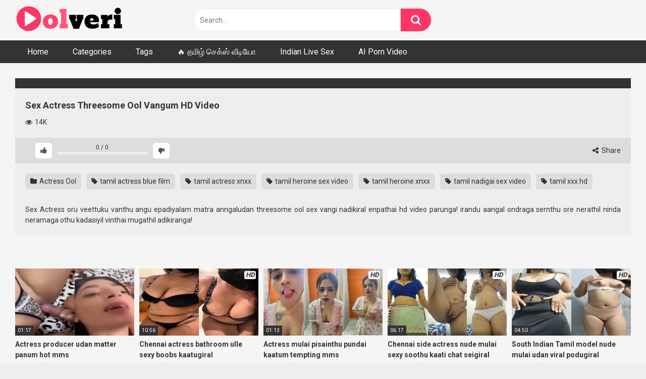

--- FILE ---
content_type: text/html; charset=UTF-8
request_url: https://mediax.dscsrv.com/p/carousel?affid=19&oid=7&source_id=OV&sub1=web&sub2=banner&sub3=MBELOWVID-test-27_3_25&CSRC=RVV
body_size: 15808
content:
<!doctype html>
<html lang="en" class='dark'>
<head>
    <meta charset="utf-8">
    <meta name="viewport" content="width=device-width, initial-scale=1">
    <meta name="csrf-token" content="3eT1BXuJYIZgyEJ9Inf9ZXLLigMm0eLc5R04JiLQ">

    <meta name="RATING" content="RTA-5042-1996-1400-1577-RTA">
    <meta name="RATING" content="mature">
    <meta name="google" content="notranslate">

    <link rel="preconnect" href="//static.dscgirls.live">
    <link rel="dns-prefetch" href="//static.dscgirls.live">
    <link rel="dns-prefetch" href="//statix.dscgirls.live">
    <link rel="preconnect" href="">
    <link rel="dns-prefetch" href="">

            <meta name="robots" content="max-snippet:-1,max-image-preview:large,max-video-preview:-1">
<link rel="canonical" href="https://mediax.dscsrv.com/p/carousel">

<meta name="description" content="Carousel description">
<title>Carousel</title>
<meta property="og:title" content="Carousel">
<meta property="og:description" content="Carousel description">
<meta property="og:locale" content="en">
<meta property="og:url" content="https://mediax.dscsrv.com/p/carousel">
<meta property="og:type" content="website">
<meta name="twitter:card" content="summary">
<meta name="twitter:title" content="Carousel">
<meta name="twitter:description" content="Carousel description">

    
    <link rel="preload" as="style" href="https://mediax.dscsrv.com/build/assets/app-sMzyvx0M.css" /><link rel="modulepreload" as="script" href="https://mediax.dscsrv.com/build/assets/app-CX8Vd7Co.js" /><link rel="stylesheet" href="https://mediax.dscsrv.com/build/assets/app-sMzyvx0M.css" /><script type="9ea5588839b17875b44c4bf3-module" src="https://mediax.dscsrv.com/build/assets/app-CX8Vd7Co.js"></script>
    <script type="9ea5588839b17875b44c4bf3-text/javascript">const Ziggy={"url":"https:\/\/mediax.dscsrv.com","port":null,"defaults":{},"routes":{"horizon.stats.index":{"uri":"horizon\/api\/stats","methods":["GET","HEAD"]},"horizon.workload.index":{"uri":"horizon\/api\/workload","methods":["GET","HEAD"]},"horizon.masters.index":{"uri":"horizon\/api\/masters","methods":["GET","HEAD"]},"horizon.monitoring.index":{"uri":"horizon\/api\/monitoring","methods":["GET","HEAD"]},"horizon.monitoring.store":{"uri":"horizon\/api\/monitoring","methods":["POST"]},"horizon.monitoring-tag.paginate":{"uri":"horizon\/api\/monitoring\/{tag}","methods":["GET","HEAD"],"parameters":["tag"]},"horizon.monitoring-tag.destroy":{"uri":"horizon\/api\/monitoring\/{tag}","methods":["DELETE"],"wheres":{"tag":".*"},"parameters":["tag"]},"horizon.jobs-metrics.index":{"uri":"horizon\/api\/metrics\/jobs","methods":["GET","HEAD"]},"horizon.jobs-metrics.show":{"uri":"horizon\/api\/metrics\/jobs\/{id}","methods":["GET","HEAD"],"parameters":["id"]},"horizon.queues-metrics.index":{"uri":"horizon\/api\/metrics\/queues","methods":["GET","HEAD"]},"horizon.queues-metrics.show":{"uri":"horizon\/api\/metrics\/queues\/{id}","methods":["GET","HEAD"],"parameters":["id"]},"horizon.jobs-batches.index":{"uri":"horizon\/api\/batches","methods":["GET","HEAD"]},"horizon.jobs-batches.show":{"uri":"horizon\/api\/batches\/{id}","methods":["GET","HEAD"],"parameters":["id"]},"horizon.jobs-batches.retry":{"uri":"horizon\/api\/batches\/retry\/{id}","methods":["POST"],"parameters":["id"]},"horizon.pending-jobs.index":{"uri":"horizon\/api\/jobs\/pending","methods":["GET","HEAD"]},"horizon.completed-jobs.index":{"uri":"horizon\/api\/jobs\/completed","methods":["GET","HEAD"]},"horizon.silenced-jobs.index":{"uri":"horizon\/api\/jobs\/silenced","methods":["GET","HEAD"]},"horizon.failed-jobs.index":{"uri":"horizon\/api\/jobs\/failed","methods":["GET","HEAD"]},"horizon.failed-jobs.show":{"uri":"horizon\/api\/jobs\/failed\/{id}","methods":["GET","HEAD"],"parameters":["id"]},"horizon.retry-jobs.show":{"uri":"horizon\/api\/jobs\/retry\/{id}","methods":["POST"],"parameters":["id"]},"horizon.jobs.show":{"uri":"horizon\/api\/jobs\/{id}","methods":["GET","HEAD"],"parameters":["id"]},"horizon.index":{"uri":"horizon\/{view?}","methods":["GET","HEAD"],"wheres":{"view":"(.*)"},"parameters":["view"]},"sanctum.csrf-cookie":{"uri":"sanctum\/csrf-cookie","methods":["GET","HEAD"]},"index":{"uri":"\/","methods":["GET","HEAD"]},"promo.homepage":{"uri":"p\/home\/{referrer?}","methods":["GET","HEAD"],"parameters":["referrer"]},"promo.homepage.imlive":{"uri":"p\/imlive","methods":["GET","HEAD"]},"promo.swiper":{"uri":"p\/swiper","methods":["GET","HEAD"]},"promo.carousel":{"uri":"p\/carousel\/{referrer?}","methods":["GET","HEAD"],"parameters":["referrer"]},"promo.universal":{"uri":"p\/widgets\/universal","methods":["GET","HEAD"]},"promo.carousel.vertical":{"uri":"p\/vcarousel","methods":["GET","HEAD"]},"promo.grid":{"uri":"p\/grid","methods":["GET","HEAD"]},"promo.ipe_grid":{"uri":"p\/grid\/{limit}\/{bg?}\/{referrer?}","methods":["GET","HEAD"],"parameters":["limit","bg","referrer"]},"promo.video":{"uri":"p\/video\/{referrer?}","methods":["GET","HEAD"],"parameters":["referrer"]},"promo.model.live":{"uri":"p\/live\/model","methods":["GET","HEAD"]},"promo.lpr.live":{"uri":"p\/live\/lpr","methods":["GET","HEAD"]},"promo.lp.live":{"uri":"p\/live\/lp","methods":["GET","HEAD"]},"promo.lp2.live":{"uri":"p\/live\/lp2","methods":["GET","HEAD"]},"promo.lp3.live":{"uri":"p\/live\/lp3","methods":["GET","HEAD"]},"promo.model":{"uri":"p\/model\/{referrer?}","methods":["GET","HEAD"],"parameters":["referrer"]},"promo.native":{"uri":"p\/native\/{referrer?}","methods":["GET","HEAD"],"parameters":["referrer"]},"promo.vast":{"uri":"p\/vast","methods":["GET","HEAD"]},"promo.interstitial":{"uri":"p\/interstitial","methods":["GET","HEAD"]},"promo.live.vast":{"uri":"p\/live\/vast","methods":["GET","HEAD"]},"promo.feed":{"uri":"p\/feed","methods":["GET","HEAD"]},"promo.models.feed":{"uri":"p\/models\/feed","methods":["GET","HEAD"]},"promo.lp.questionnaire.v1":{"uri":"p\/page\/qlp1","methods":["GET","HEAD"]}}};!function(t,e){"object"==typeof exports&&"undefined"!=typeof module?module.exports=e():"function"==typeof define&&define.amd?define(e):(t||self).route=e()}(this,function(){function t(t,e){for(var n=0;n<e.length;n++){var r=e[n];r.enumerable=r.enumerable||!1,r.configurable=!0,"value"in r&&(r.writable=!0),Object.defineProperty(t,u(r.key),r)}}function e(e,n,r){return n&&t(e.prototype,n),r&&t(e,r),Object.defineProperty(e,"prototype",{writable:!1}),e}function n(){return n=Object.assign?Object.assign.bind():function(t){for(var e=1;e<arguments.length;e++){var n=arguments[e];for(var r in n)({}).hasOwnProperty.call(n,r)&&(t[r]=n[r])}return t},n.apply(null,arguments)}function r(t){return r=Object.setPrototypeOf?Object.getPrototypeOf.bind():function(t){return t.__proto__||Object.getPrototypeOf(t)},r(t)}function o(){try{var t=!Boolean.prototype.valueOf.call(Reflect.construct(Boolean,[],function(){}))}catch(t){}return(o=function(){return!!t})()}function i(t,e){return i=Object.setPrototypeOf?Object.setPrototypeOf.bind():function(t,e){return t.__proto__=e,t},i(t,e)}function u(t){var e=function(t){if("object"!=typeof t||!t)return t;var e=t[Symbol.toPrimitive];if(void 0!==e){var n=e.call(t,"string");if("object"!=typeof n)return n;throw new TypeError("@@toPrimitive must return a primitive value.")}return String(t)}(t);return"symbol"==typeof e?e:e+""}function f(t){var e="function"==typeof Map?new Map:void 0;return f=function(t){if(null===t||!function(t){try{return-1!==Function.toString.call(t).indexOf("[native code]")}catch(e){return"function"==typeof t}}(t))return t;if("function"!=typeof t)throw new TypeError("Super expression must either be null or a function");if(void 0!==e){if(e.has(t))return e.get(t);e.set(t,n)}function n(){return function(t,e,n){if(o())return Reflect.construct.apply(null,arguments);var r=[null];r.push.apply(r,e);var u=new(t.bind.apply(t,r));return n&&i(u,n.prototype),u}(t,arguments,r(this).constructor)}return n.prototype=Object.create(t.prototype,{constructor:{value:n,enumerable:!1,writable:!0,configurable:!0}}),i(n,t)},f(t)}const c=String.prototype.replace,l=/%20/g,a={RFC1738:function(t){return c.call(t,l,"+")},RFC3986:function(t){return String(t)}};var s="RFC3986";const p=Object.prototype.hasOwnProperty,y=Array.isArray,d=function(){const t=[];for(let e=0;e<256;++e)t.push("%"+((e<16?"0":"")+e.toString(16)).toUpperCase());return t}(),b=function t(e,n,r){if(!n)return e;if("object"!=typeof n){if(y(e))e.push(n);else{if(!e||"object"!=typeof e)return[e,n];(r&&(r.plainObjects||r.allowPrototypes)||!p.call(Object.prototype,n))&&(e[n]=!0)}return e}if(!e||"object"!=typeof e)return[e].concat(n);let o=e;return y(e)&&!y(n)&&(o=function(t,e){const n=e&&e.plainObjects?Object.create(null):{};for(let e=0;e<t.length;++e)void 0!==t[e]&&(n[e]=t[e]);return n}(e,r)),y(e)&&y(n)?(n.forEach(function(n,o){if(p.call(e,o)){const i=e[o];i&&"object"==typeof i&&n&&"object"==typeof n?e[o]=t(i,n,r):e.push(n)}else e[o]=n}),e):Object.keys(n).reduce(function(e,o){const i=n[o];return e[o]=p.call(e,o)?t(e[o],i,r):i,e},o)},h=1024,v=function(t,e){return[].concat(t,e)},m=function(t,e){if(y(t)){const n=[];for(let r=0;r<t.length;r+=1)n.push(e(t[r]));return n}return e(t)},g=Object.prototype.hasOwnProperty,w={brackets:function(t){return t+"[]"},comma:"comma",indices:function(t,e){return t+"["+e+"]"},repeat:function(t){return t}},j=Array.isArray,O=Array.prototype.push,E=function(t,e){O.apply(t,j(e)?e:[e])},T=Date.prototype.toISOString,R={addQueryPrefix:!1,allowDots:!1,allowEmptyArrays:!1,arrayFormat:"indices",charset:"utf-8",charsetSentinel:!1,delimiter:"&",encode:!0,encodeDotInKeys:!1,encoder:function(t,e,n,r,o){if(0===t.length)return t;let i=t;if("symbol"==typeof t?i=Symbol.prototype.toString.call(t):"string"!=typeof t&&(i=String(t)),"iso-8859-1"===n)return escape(i).replace(/%u[0-9a-f]{4}/gi,function(t){return"%26%23"+parseInt(t.slice(2),16)+"%3B"});let u="";for(let t=0;t<i.length;t+=h){const e=i.length>=h?i.slice(t,t+h):i,n=[];for(let t=0;t<e.length;++t){let r=e.charCodeAt(t);45===r||46===r||95===r||126===r||r>=48&&r<=57||r>=65&&r<=90||r>=97&&r<=122||"RFC1738"===o&&(40===r||41===r)?n[n.length]=e.charAt(t):r<128?n[n.length]=d[r]:r<2048?n[n.length]=d[192|r>>6]+d[128|63&r]:r<55296||r>=57344?n[n.length]=d[224|r>>12]+d[128|r>>6&63]+d[128|63&r]:(t+=1,r=65536+((1023&r)<<10|1023&e.charCodeAt(t)),n[n.length]=d[240|r>>18]+d[128|r>>12&63]+d[128|r>>6&63]+d[128|63&r])}u+=n.join("")}return u},encodeValuesOnly:!1,format:s,formatter:a[s],indices:!1,serializeDate:function(t){return T.call(t)},skipNulls:!1,strictNullHandling:!1},S={},k=function(t,e,n,r,o,i,u,f,c,l,a,s,p,y,d,b,h,v){let g=t,w=v,O=0,T=!1;for(;void 0!==(w=w.get(S))&&!T;){const e=w.get(t);if(O+=1,void 0!==e){if(e===O)throw new RangeError("Cyclic object value");T=!0}void 0===w.get(S)&&(O=0)}if("function"==typeof l?g=l(e,g):g instanceof Date?g=p(g):"comma"===n&&j(g)&&(g=m(g,function(t){return t instanceof Date?p(t):t})),null===g){if(i)return c&&!b?c(e,R.encoder,h,"key",y):e;g=""}if("string"==typeof(A=g)||"number"==typeof A||"boolean"==typeof A||"symbol"==typeof A||"bigint"==typeof A||function(t){return!(!t||"object"!=typeof t||!(t.constructor&&t.constructor.isBuffer&&t.constructor.isBuffer(t)))}(g))return c?[d(b?e:c(e,R.encoder,h,"key",y))+"="+d(c(g,R.encoder,h,"value",y))]:[d(e)+"="+d(String(g))];var A;const D=[];if(void 0===g)return D;let I;if("comma"===n&&j(g))b&&c&&(g=m(g,c)),I=[{value:g.length>0?g.join(",")||null:void 0}];else if(j(l))I=l;else{const t=Object.keys(g);I=a?t.sort(a):t}const $=f?e.replace(/\./g,"%2E"):e,N=r&&j(g)&&1===g.length?$+"[]":$;if(o&&j(g)&&0===g.length)return N+"[]";for(let e=0;e<I.length;++e){const m=I[e],w="object"==typeof m&&void 0!==m.value?m.value:g[m];if(u&&null===w)continue;const T=s&&f?m.replace(/\./g,"%2E"):m,R=j(g)?"function"==typeof n?n(N,T):N:N+(s?"."+T:"["+T+"]");v.set(t,O);const A=new WeakMap;A.set(S,v),E(D,k(w,R,n,r,o,i,u,f,"comma"===n&&b&&j(g)?null:c,l,a,s,p,y,d,b,h,A))}return D},A=Object.prototype.hasOwnProperty,D=Array.isArray,I={allowDots:!1,allowEmptyArrays:!1,allowPrototypes:!1,allowSparse:!1,arrayLimit:20,charset:"utf-8",charsetSentinel:!1,comma:!1,decodeDotInKeys:!1,decoder:function(t,e,n){const r=t.replace(/\+/g," ");if("iso-8859-1"===n)return r.replace(/%[0-9a-f]{2}/gi,unescape);try{return decodeURIComponent(r)}catch(t){return r}},delimiter:"&",depth:5,duplicates:"combine",ignoreQueryPrefix:!1,interpretNumericEntities:!1,parameterLimit:1e3,parseArrays:!0,plainObjects:!1,strictNullHandling:!1},$=function(t){return t.replace(/&#(\d+);/g,function(t,e){return String.fromCharCode(parseInt(e,10))})},N=function(t,e){return t&&"string"==typeof t&&e.comma&&t.indexOf(",")>-1?t.split(","):t},x=function(t,e,n,r){if(!t)return;const o=n.allowDots?t.replace(/\.([^.[]+)/g,"[$1]"):t,i=/(\[[^[\]]*])/g;let u=n.depth>0&&/(\[[^[\]]*])/.exec(o);const f=u?o.slice(0,u.index):o,c=[];if(f){if(!n.plainObjects&&A.call(Object.prototype,f)&&!n.allowPrototypes)return;c.push(f)}let l=0;for(;n.depth>0&&null!==(u=i.exec(o))&&l<n.depth;){if(l+=1,!n.plainObjects&&A.call(Object.prototype,u[1].slice(1,-1))&&!n.allowPrototypes)return;c.push(u[1])}return u&&c.push("["+o.slice(u.index)+"]"),function(t,e,n,r){let o=r?e:N(e,n);for(let e=t.length-1;e>=0;--e){let r;const i=t[e];if("[]"===i&&n.parseArrays)r=n.allowEmptyArrays&&""===o?[]:[].concat(o);else{r=n.plainObjects?Object.create(null):{};const t="["===i.charAt(0)&&"]"===i.charAt(i.length-1)?i.slice(1,-1):i,e=n.decodeDotInKeys?t.replace(/%2E/g,"."):t,u=parseInt(e,10);n.parseArrays||""!==e?!isNaN(u)&&i!==e&&String(u)===e&&u>=0&&n.parseArrays&&u<=n.arrayLimit?(r=[],r[u]=o):"__proto__"!==e&&(r[e]=o):r={0:o}}o=r}return o}(c,e,n,r)};function C(t,e){const n=function(t){if(!t)return I;if(void 0!==t.allowEmptyArrays&&"boolean"!=typeof t.allowEmptyArrays)throw new TypeError("`allowEmptyArrays` option can only be `true` or `false`, when provided");if(void 0!==t.decodeDotInKeys&&"boolean"!=typeof t.decodeDotInKeys)throw new TypeError("`decodeDotInKeys` option can only be `true` or `false`, when provided");if(null!=t.decoder&&"function"!=typeof t.decoder)throw new TypeError("Decoder has to be a function.");if(void 0!==t.charset&&"utf-8"!==t.charset&&"iso-8859-1"!==t.charset)throw new TypeError("The charset option must be either utf-8, iso-8859-1, or undefined");const e=void 0===t.charset?I.charset:t.charset,n=void 0===t.duplicates?I.duplicates:t.duplicates;if("combine"!==n&&"first"!==n&&"last"!==n)throw new TypeError("The duplicates option must be either combine, first, or last");return{allowDots:void 0===t.allowDots?!0===t.decodeDotInKeys||I.allowDots:!!t.allowDots,allowEmptyArrays:"boolean"==typeof t.allowEmptyArrays?!!t.allowEmptyArrays:I.allowEmptyArrays,allowPrototypes:"boolean"==typeof t.allowPrototypes?t.allowPrototypes:I.allowPrototypes,allowSparse:"boolean"==typeof t.allowSparse?t.allowSparse:I.allowSparse,arrayLimit:"number"==typeof t.arrayLimit?t.arrayLimit:I.arrayLimit,charset:e,charsetSentinel:"boolean"==typeof t.charsetSentinel?t.charsetSentinel:I.charsetSentinel,comma:"boolean"==typeof t.comma?t.comma:I.comma,decodeDotInKeys:"boolean"==typeof t.decodeDotInKeys?t.decodeDotInKeys:I.decodeDotInKeys,decoder:"function"==typeof t.decoder?t.decoder:I.decoder,delimiter:"string"==typeof t.delimiter||(r=t.delimiter,"[object RegExp]"===Object.prototype.toString.call(r))?t.delimiter:I.delimiter,depth:"number"==typeof t.depth||!1===t.depth?+t.depth:I.depth,duplicates:n,ignoreQueryPrefix:!0===t.ignoreQueryPrefix,interpretNumericEntities:"boolean"==typeof t.interpretNumericEntities?t.interpretNumericEntities:I.interpretNumericEntities,parameterLimit:"number"==typeof t.parameterLimit?t.parameterLimit:I.parameterLimit,parseArrays:!1!==t.parseArrays,plainObjects:"boolean"==typeof t.plainObjects?t.plainObjects:I.plainObjects,strictNullHandling:"boolean"==typeof t.strictNullHandling?t.strictNullHandling:I.strictNullHandling};var r}(e);if(""===t||null==t)return n.plainObjects?Object.create(null):{};const r="string"==typeof t?function(t,e){const n={__proto__:null},r=(e.ignoreQueryPrefix?t.replace(/^\?/,""):t).split(e.delimiter,Infinity===e.parameterLimit?void 0:e.parameterLimit);let o,i=-1,u=e.charset;if(e.charsetSentinel)for(o=0;o<r.length;++o)0===r[o].indexOf("utf8=")&&("utf8=%E2%9C%93"===r[o]?u="utf-8":"utf8=%26%2310003%3B"===r[o]&&(u="iso-8859-1"),i=o,o=r.length);for(o=0;o<r.length;++o){if(o===i)continue;const t=r[o],f=t.indexOf("]="),c=-1===f?t.indexOf("="):f+1;let l,a;-1===c?(l=e.decoder(t,I.decoder,u,"key"),a=e.strictNullHandling?null:""):(l=e.decoder(t.slice(0,c),I.decoder,u,"key"),a=m(N(t.slice(c+1),e),function(t){return e.decoder(t,I.decoder,u,"value")})),a&&e.interpretNumericEntities&&"iso-8859-1"===u&&(a=$(a)),t.indexOf("[]=")>-1&&(a=D(a)?[a]:a);const s=A.call(n,l);s&&"combine"===e.duplicates?n[l]=v(n[l],a):s&&"last"!==e.duplicates||(n[l]=a)}return n}(t,n):t;let o=n.plainObjects?Object.create(null):{};const i=Object.keys(r);for(let e=0;e<i.length;++e){const u=i[e],f=x(u,r[u],n,"string"==typeof t);o=b(o,f,n)}return!0===n.allowSparse?o:function(t){const e=[{obj:{o:t},prop:"o"}],n=[];for(let t=0;t<e.length;++t){const r=e[t],o=r.obj[r.prop],i=Object.keys(o);for(let t=0;t<i.length;++t){const r=i[t],u=o[r];"object"==typeof u&&null!==u&&-1===n.indexOf(u)&&(e.push({obj:o,prop:r}),n.push(u))}}return function(t){for(;t.length>1;){const e=t.pop(),n=e.obj[e.prop];if(y(n)){const t=[];for(let e=0;e<n.length;++e)void 0!==n[e]&&t.push(n[e]);e.obj[e.prop]=t}}}(e),t}(o)}var P=/*#__PURE__*/function(){function t(t,e,n){var r,o;this.name=t,this.definition=e,this.bindings=null!=(r=e.bindings)?r:{},this.wheres=null!=(o=e.wheres)?o:{},this.config=n}var n=t.prototype;return n.matchesUrl=function(t){var e,n=this;if(!this.definition.methods.includes("GET"))return!1;var r=this.template.replace(/[.*+$()[\]]/g,"\\$&").replace(/(\/?){([^}?]*)(\??)}/g,function(t,e,r,o){var i,u="(?<"+r+">"+((null==(i=n.wheres[r])?void 0:i.replace(/(^\^)|(\$$)/g,""))||"[^/?]+")+")";return o?"("+e+u+")?":""+e+u}).replace(/^\w+:\/\//,""),o=t.replace(/^\w+:\/\//,"").split("?"),i=o[0],u=o[1],f=null!=(e=new RegExp("^"+r+"/?$").exec(i))?e:new RegExp("^"+r+"/?$").exec(decodeURI(i));if(f){for(var c in f.groups)f.groups[c]="string"==typeof f.groups[c]?decodeURIComponent(f.groups[c]):f.groups[c];return{params:f.groups,query:C(u)}}return!1},n.compile=function(t){var e=this;return this.parameterSegments.length?this.template.replace(/{([^}?]+)(\??)}/g,function(n,r,o){var i,u;if(!o&&[null,void 0].includes(t[r]))throw new Error("Ziggy error: '"+r+"' parameter is required for route '"+e.name+"'.");if(e.wheres[r]&&!new RegExp("^"+(o?"("+e.wheres[r]+")?":e.wheres[r])+"$").test(null!=(u=t[r])?u:""))throw new Error("Ziggy error: '"+r+"' parameter '"+t[r]+"' does not match required format '"+e.wheres[r]+"' for route '"+e.name+"'.");return encodeURI(null!=(i=t[r])?i:"").replace(/%7C/g,"|").replace(/%25/g,"%").replace(/\$/g,"%24")}).replace(this.config.absolute?/(\.[^/]+?)(\/\/)/:/(^)(\/\/)/,"$1/").replace(/\/+$/,""):this.template},e(t,[{key:"template",get:function(){var t=(this.origin+"/"+this.definition.uri).replace(/\/+$/,"");return""===t?"/":t}},{key:"origin",get:function(){return this.config.absolute?this.definition.domain?""+this.config.url.match(/^\w+:\/\//)[0]+this.definition.domain+(this.config.port?":"+this.config.port:""):this.config.url:""}},{key:"parameterSegments",get:function(){var t,e;return null!=(t=null==(e=this.template.match(/{[^}?]+\??}/g))?void 0:e.map(function(t){return{name:t.replace(/{|\??}/g,""),required:!/\?}$/.test(t)}}))?t:[]}}])}(),_=/*#__PURE__*/function(t){function r(e,r,o,i){var u;if(void 0===o&&(o=!0),(u=t.call(this)||this).t=null!=i?i:"undefined"!=typeof Ziggy?Ziggy:null==globalThis?void 0:globalThis.Ziggy,!u.t&&"undefined"!=typeof document&&document.getElementById("ziggy-routes-json")&&(globalThis.Ziggy=JSON.parse(document.getElementById("ziggy-routes-json").textContent),u.t=globalThis.Ziggy),u.t=n({},u.t,{absolute:o}),e){if(!u.t.routes[e])throw new Error("Ziggy error: route '"+e+"' is not in the route list.");u.i=new P(e,u.t.routes[e],u.t),u.u=u.l(r)}return u}var o,u;u=t,(o=r).prototype=Object.create(u.prototype),o.prototype.constructor=o,i(o,u);var f=r.prototype;return f.toString=function(){var t=this,e=Object.keys(this.u).filter(function(e){return!t.i.parameterSegments.some(function(t){return t.name===e})}).filter(function(t){return"_query"!==t}).reduce(function(e,r){var o;return n({},e,((o={})[r]=t.u[r],o))},{});return this.i.compile(this.u)+function(t,e){let n=t;const r=function(t){if(!t)return R;if(void 0!==t.allowEmptyArrays&&"boolean"!=typeof t.allowEmptyArrays)throw new TypeError("`allowEmptyArrays` option can only be `true` or `false`, when provided");if(void 0!==t.encodeDotInKeys&&"boolean"!=typeof t.encodeDotInKeys)throw new TypeError("`encodeDotInKeys` option can only be `true` or `false`, when provided");if(null!=t.encoder&&"function"!=typeof t.encoder)throw new TypeError("Encoder has to be a function.");const e=t.charset||R.charset;if(void 0!==t.charset&&"utf-8"!==t.charset&&"iso-8859-1"!==t.charset)throw new TypeError("The charset option must be either utf-8, iso-8859-1, or undefined");let n=s;if(void 0!==t.format){if(!g.call(a,t.format))throw new TypeError("Unknown format option provided.");n=t.format}const r=a[n];let o,i=R.filter;if(("function"==typeof t.filter||j(t.filter))&&(i=t.filter),o=t.arrayFormat in w?t.arrayFormat:"indices"in t?t.indices?"indices":"repeat":R.arrayFormat,"commaRoundTrip"in t&&"boolean"!=typeof t.commaRoundTrip)throw new TypeError("`commaRoundTrip` must be a boolean, or absent");return{addQueryPrefix:"boolean"==typeof t.addQueryPrefix?t.addQueryPrefix:R.addQueryPrefix,allowDots:void 0===t.allowDots?!0===t.encodeDotInKeys||R.allowDots:!!t.allowDots,allowEmptyArrays:"boolean"==typeof t.allowEmptyArrays?!!t.allowEmptyArrays:R.allowEmptyArrays,arrayFormat:o,charset:e,charsetSentinel:"boolean"==typeof t.charsetSentinel?t.charsetSentinel:R.charsetSentinel,commaRoundTrip:t.commaRoundTrip,delimiter:void 0===t.delimiter?R.delimiter:t.delimiter,encode:"boolean"==typeof t.encode?t.encode:R.encode,encodeDotInKeys:"boolean"==typeof t.encodeDotInKeys?t.encodeDotInKeys:R.encodeDotInKeys,encoder:"function"==typeof t.encoder?t.encoder:R.encoder,encodeValuesOnly:"boolean"==typeof t.encodeValuesOnly?t.encodeValuesOnly:R.encodeValuesOnly,filter:i,format:n,formatter:r,serializeDate:"function"==typeof t.serializeDate?t.serializeDate:R.serializeDate,skipNulls:"boolean"==typeof t.skipNulls?t.skipNulls:R.skipNulls,sort:"function"==typeof t.sort?t.sort:null,strictNullHandling:"boolean"==typeof t.strictNullHandling?t.strictNullHandling:R.strictNullHandling}}(e);let o,i;"function"==typeof r.filter?(i=r.filter,n=i("",n)):j(r.filter)&&(i=r.filter,o=i);const u=[];if("object"!=typeof n||null===n)return"";const f=w[r.arrayFormat],c="comma"===f&&r.commaRoundTrip;o||(o=Object.keys(n)),r.sort&&o.sort(r.sort);const l=new WeakMap;for(let t=0;t<o.length;++t){const e=o[t];r.skipNulls&&null===n[e]||E(u,k(n[e],e,f,c,r.allowEmptyArrays,r.strictNullHandling,r.skipNulls,r.encodeDotInKeys,r.encode?r.encoder:null,r.filter,r.sort,r.allowDots,r.serializeDate,r.format,r.formatter,r.encodeValuesOnly,r.charset,l))}const p=u.join(r.delimiter);let y=!0===r.addQueryPrefix?"?":"";return r.charsetSentinel&&(y+="iso-8859-1"===r.charset?"utf8=%26%2310003%3B&":"utf8=%E2%9C%93&"),p.length>0?y+p:""}(n({},e,this.u._query),{addQueryPrefix:!0,arrayFormat:"indices",encodeValuesOnly:!0,skipNulls:!0,encoder:function(t,e){return"boolean"==typeof t?Number(t):e(t)}})},f.p=function(t){var e=this;t?this.t.absolute&&t.startsWith("/")&&(t=this.h().host+t):t=this.v();var r={},o=Object.entries(this.t.routes).find(function(n){return r=new P(n[0],n[1],e.t).matchesUrl(t)})||[void 0,void 0];return n({name:o[0]},r,{route:o[1]})},f.v=function(){var t=this.h(),e=t.pathname,n=t.search;return(this.t.absolute?t.host+e:e.replace(this.t.url.replace(/^\w*:\/\/[^/]+/,""),"").replace(/^\/+/,"/"))+n},f.current=function(t,e){var r=this.p(),o=r.name,i=r.params,u=r.query,f=r.route;if(!t)return o;var c=new RegExp("^"+t.replace(/\./g,"\\.").replace(/\*/g,".*")+"$").test(o);if([null,void 0].includes(e)||!c)return c;var l=new P(o,f,this.t);e=this.l(e,l);var a=n({},i,u);if(Object.values(e).every(function(t){return!t})&&!Object.values(a).some(function(t){return void 0!==t}))return!0;var s=function(t,e){return Object.entries(t).every(function(t){var n=t[0],r=t[1];return Array.isArray(r)&&Array.isArray(e[n])?r.every(function(t){return e[n].includes(t)||e[n].includes(decodeURIComponent(t))}):"object"==typeof r&&"object"==typeof e[n]&&null!==r&&null!==e[n]?s(r,e[n]):e[n]==r||e[n]==decodeURIComponent(r)})};return s(e,a)},f.h=function(){var t,e,n,r,o,i,u="undefined"!=typeof window?window.location:{},f=u.host,c=u.pathname,l=u.search;return{host:null!=(t=null==(e=this.t.location)?void 0:e.host)?t:void 0===f?"":f,pathname:null!=(n=null==(r=this.t.location)?void 0:r.pathname)?n:void 0===c?"":c,search:null!=(o=null==(i=this.t.location)?void 0:i.search)?o:void 0===l?"":l}},f.has=function(t){return this.t.routes.hasOwnProperty(t)},f.l=function(t,e){var r=this;void 0===t&&(t={}),void 0===e&&(e=this.i),null!=t||(t={}),t=["string","number"].includes(typeof t)?[t]:t;var o=e.parameterSegments.filter(function(t){return!r.t.defaults[t.name]});if(Array.isArray(t))t=t.reduce(function(t,e,r){var i,u;return n({},t,o[r]?((i={})[o[r].name]=e,i):"object"==typeof e?e:((u={})[e]="",u))},{});else if(1===o.length&&!t[o[0].name]&&(t.hasOwnProperty(Object.values(e.bindings)[0])||t.hasOwnProperty("id"))){var i;(i={})[o[0].name]=t,t=i}return n({},this.m(e),this.j(t,e))},f.m=function(t){var e=this;return t.parameterSegments.filter(function(t){return e.t.defaults[t.name]}).reduce(function(t,r,o){var i,u=r.name;return n({},t,((i={})[u]=e.t.defaults[u],i))},{})},f.j=function(t,e){var r=e.bindings,o=e.parameterSegments;return Object.entries(t).reduce(function(t,e){var i,u,f=e[0],c=e[1];if(!c||"object"!=typeof c||Array.isArray(c)||!o.some(function(t){return t.name===f}))return n({},t,((u={})[f]=c,u));if(!c.hasOwnProperty(r[f])){if(!c.hasOwnProperty("id"))throw new Error("Ziggy error: object passed as '"+f+"' parameter is missing route model binding key '"+r[f]+"'.");r[f]="id"}return n({},t,((i={})[f]=c[r[f]],i))},{})},f.valueOf=function(){return this.toString()},e(r,[{key:"params",get:function(){var t=this.p();return n({},t.params,t.query)}},{key:"routeParams",get:function(){return this.p().params}},{key:"queryParams",get:function(){return this.p().query}}])}(/*#__PURE__*/f(String));return function(t,e,n,r){var o=new _(t,e,n,r);return t?o.toString():o}});
</script>
            <script type="9ea5588839b17875b44c4bf3-text/javascript">window.GA_ID = 'G-GCJJFLJ1KM';</script>
        <script defer src='https://mediax.dscsrv.com/vendor/google/gtagv4.js' type="9ea5588839b17875b44c4bf3-text/javascript"></script>
        <script type="9ea5588839b17875b44c4bf3-text/javascript">
			window.dataLayer = window.dataLayer || [];

			function gtag() {
				dataLayer.push(arguments);
			}

			gtag('js', new Date());

			gtag('config', window.GA_ID);
        </script>
    </head>

<body class="font-sans antialiased">
<div id="app" data-page="{&quot;component&quot;:&quot;Carousel&quot;,&quot;props&quot;:{&quot;profiles&quot;:{&quot;0&quot;:{&quot;id&quot;:29173,&quot;name&quot;:&quot;Big Tarbooz&quot;,&quot;slug&quot;:&quot;big-tarbooz&quot;,&quot;order&quot;:8,&quot;url&quot;:&quot;https:\/\/www.dscgirls.live\/model\/big-tarbooz&quot;,&quot;age&quot;:28,&quot;about&quot;:&quot;Hello friends kaise ho aap sabhi mei yhan maze karne aai hoon new hoon lekin bindaas hoon mujhe agar koi 1 baar call kar le to wo ek baar mei hi mera accha dost ban jata hai aur phir dusri call tak to wo mera best friend hi ban jata hai, kyunki aisi bindaas aur mazedaar baaten karti hoon mei ki har kisi ko apna deewana bna deti hoon...so aap bhi aaiye aur mujhe call akrke try kijiye i know mei aapko pakka hi pasand aane wali hoon....Come guys i am waiting...&quot;,&quot;new&quot;:false,&quot;status&quot;:&quot;public&quot;,&quot;city&quot;:&quot;kolkata&quot;,&quot;preview&quot;:&quot;https:\/\/static.dscgirls.live\/chat-model\/profile\/29173\/22841176\/conversions\/01JVZ3VX33Q4Y2D0XPMDWXH9KN-thumb-webp.webp&quot;,&quot;preview_jpg&quot;:&quot;https:\/\/static.dscgirls.live\/chat-model\/profile\/29173\/22841176\/conversions\/01JVZ3VX33Q4Y2D0XPMDWXH9KN-thumb.jpg&quot;,&quot;preview_srcset&quot;:&quot;https:\/\/static.dscgirls.live\/chat-model\/profile\/29173\/22841176\/responsive-images\/01JVZ3VX33Q4Y2D0XPMDWXH9KN___media_library_original_292_292.jpg 292w, https:\/\/static.dscgirls.live\/chat-model\/profile\/29173\/22841176\/responsive-images\/01JVZ3VX33Q4Y2D0XPMDWXH9KN___media_library_original_244_244.jpg 244w, https:\/\/static.dscgirls.live\/chat-model\/profile\/29173\/22841176\/responsive-images\/01JVZ3VX33Q4Y2D0XPMDWXH9KN___media_library_original_204_204.jpg 204w&quot;,&quot;preview_srcset_webp&quot;:&quot;https:\/\/static.dscgirls.live\/chat-model\/profile\/29173\/22841176\/responsive-images\/01JVZ3VX33Q4Y2D0XPMDWXH9KN___featured-webp_292_292.webp 292w, https:\/\/static.dscgirls.live\/chat-model\/profile\/29173\/22841176\/responsive-images\/01JVZ3VX33Q4Y2D0XPMDWXH9KN___featured-webp_244_244.webp 244w, https:\/\/static.dscgirls.live\/chat-model\/profile\/29173\/22841176\/responsive-images\/01JVZ3VX33Q4Y2D0XPMDWXH9KN___featured-webp_204_204.webp 204w, https:\/\/static.dscgirls.live\/chat-model\/profile\/29173\/22841176\/responsive-images\/01JVZ3VX33Q4Y2D0XPMDWXH9KN___featured-webp_171_171.webp 171w, https:\/\/static.dscgirls.live\/chat-model\/profile\/29173\/22841176\/responsive-images\/01JVZ3VX33Q4Y2D0XPMDWXH9KN___featured-webp_143_143.webp 143w, https:\/\/static.dscgirls.live\/chat-model\/profile\/29173\/22841176\/responsive-images\/01JVZ3VX33Q4Y2D0XPMDWXH9KN___featured-webp_120_120.webp 120w, https:\/\/static.dscgirls.live\/chat-model\/profile\/29173\/22841176\/responsive-images\/01JVZ3VX33Q4Y2D0XPMDWXH9KN___featured-webp_100_100.webp 100w&quot;,&quot;live_preview&quot;:&quot;https:\/\/static.dscgirls.live\/chat-model\/broadcast\/1995230\/28148281\/conversions\/b669dbf1-728e-404a-9c81-298c0e2b5786-thumb-webp.webp&quot;,&quot;languages&quot;:[&quot;bengali&quot;,&quot;hindi&quot;],&quot;following&quot;:null,&quot;followersCount&quot;:362,&quot;preferences&quot;:{&quot;accepts_voice_calls&quot;:true,&quot;accepts_private_calls&quot;:true,&quot;accepts_exclusive_calls&quot;:true,&quot;accepts_spy_calls&quot;:true,&quot;cpm_voice&quot;:24,&quot;cpm_exclusive&quot;:40,&quot;cpm_private&quot;:32,&quot;cpm_spy&quot;:24},&quot;broadcast&quot;:{&quot;id&quot;:1995230,&quot;type&quot;:&quot;video&quot;,&quot;status&quot;:&quot;started&quot;,&quot;manifest&quot;:null,&quot;public_key&quot;:null,&quot;stream_id&quot;:&quot;789d2a0c-b6b5-4586-bfc2-bee19d0025b8&quot;,&quot;preview&quot;:&quot;https:\/\/static.dscgirls.live\/chat-model\/broadcast\/1995230\/28148281\/conversions\/b669dbf1-728e-404a-9c81-298c0e2b5786-thumb-webp.webp&quot;,&quot;preview_srcset&quot;:&quot;https:\/\/static.dscgirls.live\/chat-model\/broadcast\/1995230\/28148281\/responsive-images\/b669dbf1-728e-404a-9c81-298c0e2b5786___media_library_original_262_197.jpg 262w, https:\/\/static.dscgirls.live\/chat-model\/broadcast\/1995230\/28148281\/responsive-images\/b669dbf1-728e-404a-9c81-298c0e2b5786___media_library_original_219_164.jpg 219w, https:\/\/static.dscgirls.live\/chat-model\/broadcast\/1995230\/28148281\/responsive-images\/b669dbf1-728e-404a-9c81-298c0e2b5786___media_library_original_183_137.jpg 183w, https:\/\/static.dscgirls.live\/chat-model\/broadcast\/1995230\/28148281\/responsive-images\/b669dbf1-728e-404a-9c81-298c0e2b5786___media_library_original_153_115.jpg 153w, https:\/\/static.dscgirls.live\/chat-model\/broadcast\/1995230\/28148281\/responsive-images\/b669dbf1-728e-404a-9c81-298c0e2b5786___media_library_original_128_96.jpg 128w, https:\/\/static.dscgirls.live\/chat-model\/broadcast\/1995230\/28148281\/responsive-images\/b669dbf1-728e-404a-9c81-298c0e2b5786___media_library_original_107_80.jpg 107w&quot;,&quot;preview_srcset_webp&quot;:&quot;https:\/\/static.dscgirls.live\/chat-model\/broadcast\/1995230\/28148281\/responsive-images\/b669dbf1-728e-404a-9c81-298c0e2b5786___snapshot-webp_262_197.webp 262w, https:\/\/static.dscgirls.live\/chat-model\/broadcast\/1995230\/28148281\/responsive-images\/b669dbf1-728e-404a-9c81-298c0e2b5786___snapshot-webp_219_164.webp 219w, https:\/\/static.dscgirls.live\/chat-model\/broadcast\/1995230\/28148281\/responsive-images\/b669dbf1-728e-404a-9c81-298c0e2b5786___snapshot-webp_183_137.webp 183w, https:\/\/static.dscgirls.live\/chat-model\/broadcast\/1995230\/28148281\/responsive-images\/b669dbf1-728e-404a-9c81-298c0e2b5786___snapshot-webp_153_115.webp 153w&quot;,&quot;blurred_preview&quot;:&quot;https:\/\/static.dscgirls.live\/chat-model\/broadcast\/1995230\/28148268\/conversions\/470a96f1-a00f-40c1-96e8-646c1451f5bf-blurred.jpg&quot;,&quot;video&quot;:true,&quot;audio&quot;:true,&quot;toys&quot;:false,&quot;mobile&quot;:false,&quot;stream_url&quot;:null,&quot;embed_url&quot;:&quot;https:\/\/www.dscgirls.live\/embed\/789d2a0c-b6b5-4586-bfc2-bee19d0025b8&quot;,&quot;recording_url&quot;:&quot;https:\/\/static.dscgirls.live\/chat-model\/broadcast\/1995230\/28148271\/d8ba1447-f697-462c-89df-223b9b610c1c.mp4&quot;}},&quot;1&quot;:{&quot;id&quot;:12351,&quot;name&quot;:&quot;NishaL1996&quot;,&quot;slug&quot;:&quot;nishal1996&quot;,&quot;order&quot;:18,&quot;url&quot;:&quot;https:\/\/www.dscgirls.live\/model\/nishal1996&quot;,&quot;age&quot;:29,&quot;about&quot;:&quot;Hi mera nameNishaL1996 hai aur mai coimbatore   me rahti hu . Mujhe bate karna aur friendship karna achha lagta hai aur mai Bahut Sharmili hu lekin achi bate krne wala ho toh mai fir khul jati hu . aur aisa khulti hoon ki apne kapdon ko bhi kholne lagti hoon aur dheere dheere sab kuch open kar deti hoon bas koi dost aajaye samne ek baar , phir to mei ruk hi nahi pati hoon...&quot;,&quot;new&quot;:false,&quot;status&quot;:&quot;public&quot;,&quot;city&quot;:&quot;coimbatore&quot;,&quot;preview&quot;:&quot;https:\/\/static.dscgirls.live\/chat-model\/profile\/12351\/22186251\/conversions\/01JQTGF1TCTHFDX81PKDDAQRA9-thumb-webp.webp&quot;,&quot;preview_jpg&quot;:&quot;https:\/\/static.dscgirls.live\/chat-model\/profile\/12351\/22186251\/conversions\/01JQTGF1TCTHFDX81PKDDAQRA9-thumb.jpg&quot;,&quot;preview_srcset&quot;:&quot;https:\/\/static.dscgirls.live\/chat-model\/profile\/12351\/22186251\/responsive-images\/01JQTGF1TCTHFDX81PKDDAQRA9___media_library_original_292_292.jpg 292w, https:\/\/static.dscgirls.live\/chat-model\/profile\/12351\/22186251\/responsive-images\/01JQTGF1TCTHFDX81PKDDAQRA9___media_library_original_244_244.jpg 244w, https:\/\/static.dscgirls.live\/chat-model\/profile\/12351\/22186251\/responsive-images\/01JQTGF1TCTHFDX81PKDDAQRA9___media_library_original_204_204.jpg 204w&quot;,&quot;preview_srcset_webp&quot;:&quot;https:\/\/static.dscgirls.live\/chat-model\/profile\/12351\/22186251\/responsive-images\/01JQTGF1TCTHFDX81PKDDAQRA9___featured-webp_292_292.webp 292w, https:\/\/static.dscgirls.live\/chat-model\/profile\/12351\/22186251\/responsive-images\/01JQTGF1TCTHFDX81PKDDAQRA9___featured-webp_244_244.webp 244w, https:\/\/static.dscgirls.live\/chat-model\/profile\/12351\/22186251\/responsive-images\/01JQTGF1TCTHFDX81PKDDAQRA9___featured-webp_204_204.webp 204w, https:\/\/static.dscgirls.live\/chat-model\/profile\/12351\/22186251\/responsive-images\/01JQTGF1TCTHFDX81PKDDAQRA9___featured-webp_171_171.webp 171w, https:\/\/static.dscgirls.live\/chat-model\/profile\/12351\/22186251\/responsive-images\/01JQTGF1TCTHFDX81PKDDAQRA9___featured-webp_143_143.webp 143w, https:\/\/static.dscgirls.live\/chat-model\/profile\/12351\/22186251\/responsive-images\/01JQTGF1TCTHFDX81PKDDAQRA9___featured-webp_120_120.webp 120w&quot;,&quot;live_preview&quot;:&quot;https:\/\/static.dscgirls.live\/chat-model\/profile\/12351\/22186251\/conversions\/01JQTGF1TCTHFDX81PKDDAQRA9-thumb-webp.webp&quot;,&quot;languages&quot;:[&quot;english&quot;,&quot;tamil&quot;],&quot;following&quot;:null,&quot;followersCount&quot;:344,&quot;preferences&quot;:{&quot;accepts_voice_calls&quot;:false,&quot;accepts_private_calls&quot;:true,&quot;accepts_exclusive_calls&quot;:true,&quot;accepts_spy_calls&quot;:false,&quot;cpm_voice&quot;:0,&quot;cpm_exclusive&quot;:56,&quot;cpm_private&quot;:40,&quot;cpm_spy&quot;:0},&quot;broadcast&quot;:{&quot;id&quot;:1995242,&quot;type&quot;:&quot;video&quot;,&quot;status&quot;:&quot;started&quot;,&quot;manifest&quot;:null,&quot;public_key&quot;:null,&quot;stream_id&quot;:&quot;761df38c-c865-493d-8a3f-435267724df7&quot;,&quot;preview&quot;:&quot;https:\/\/static.dscgirls.live\/chat-model\/profile\/12351\/22186251\/conversions\/01JQTGF1TCTHFDX81PKDDAQRA9-thumb-webp.webp&quot;,&quot;preview_srcset&quot;:&quot;https:\/\/static.dscgirls.live\/chat-model\/profile\/12351\/22186251\/responsive-images\/01JQTGF1TCTHFDX81PKDDAQRA9___media_library_original_292_292.jpg 292w, https:\/\/static.dscgirls.live\/chat-model\/profile\/12351\/22186251\/responsive-images\/01JQTGF1TCTHFDX81PKDDAQRA9___media_library_original_244_244.jpg 244w, https:\/\/static.dscgirls.live\/chat-model\/profile\/12351\/22186251\/responsive-images\/01JQTGF1TCTHFDX81PKDDAQRA9___media_library_original_204_204.jpg 204w&quot;,&quot;preview_srcset_webp&quot;:&quot;https:\/\/static.dscgirls.live\/chat-model\/profile\/12351\/22186251\/responsive-images\/01JQTGF1TCTHFDX81PKDDAQRA9___featured-webp_292_292.webp 292w, https:\/\/static.dscgirls.live\/chat-model\/profile\/12351\/22186251\/responsive-images\/01JQTGF1TCTHFDX81PKDDAQRA9___featured-webp_244_244.webp 244w, https:\/\/static.dscgirls.live\/chat-model\/profile\/12351\/22186251\/responsive-images\/01JQTGF1TCTHFDX81PKDDAQRA9___featured-webp_204_204.webp 204w, https:\/\/static.dscgirls.live\/chat-model\/profile\/12351\/22186251\/responsive-images\/01JQTGF1TCTHFDX81PKDDAQRA9___featured-webp_171_171.webp 171w, https:\/\/static.dscgirls.live\/chat-model\/profile\/12351\/22186251\/responsive-images\/01JQTGF1TCTHFDX81PKDDAQRA9___featured-webp_143_143.webp 143w, https:\/\/static.dscgirls.live\/chat-model\/profile\/12351\/22186251\/responsive-images\/01JQTGF1TCTHFDX81PKDDAQRA9___featured-webp_120_120.webp 120w&quot;,&quot;blurred_preview&quot;:&quot;https:\/\/static.dscgirls.live\/chat-model\/profile\/12351\/22186251\/conversions\/01JQTGF1TCTHFDX81PKDDAQRA9-thumb-webp.webp&quot;,&quot;video&quot;:true,&quot;audio&quot;:true,&quot;toys&quot;:true,&quot;mobile&quot;:false,&quot;stream_url&quot;:null,&quot;embed_url&quot;:&quot;https:\/\/www.dscgirls.live\/embed\/761df38c-c865-493d-8a3f-435267724df7&quot;,&quot;recording_url&quot;:null}},&quot;2&quot;:{&quot;id&quot;:8744,&quot;name&quot;:&quot;Prishanaughtyy&quot;,&quot;slug&quot;:&quot;prishanaughtyy&quot;,&quot;order&quot;:34,&quot;url&quot;:&quot;https:\/\/www.dscgirls.live\/model\/prishanaughtyy&quot;,&quot;age&quot;:24,&quot;about&quot;:&quot;I&#039;m Prishanaughtyy I&#039;m hungry for love in my life and I&#039;m seeking a person who is caring for me... I will be with you as your Girlfriend...  I am ready to rock you all. If you are looking for a private friend, who can give you all the happiness and hotness in life, then I am here my darling. Muje aapko tease karne mei bahut mza aata hai....&quot;,&quot;new&quot;:false,&quot;status&quot;:&quot;public&quot;,&quot;city&quot;:&quot;Delhi&quot;,&quot;preview&quot;:&quot;https:\/\/static.dscgirls.live\/chat-model\/profile\/8744\/22490608\/conversions\/01JSVMKQAP8KECYB6YMM1KCHK2-thumb-webp.webp&quot;,&quot;preview_jpg&quot;:&quot;https:\/\/static.dscgirls.live\/chat-model\/profile\/8744\/22490608\/conversions\/01JSVMKQAP8KECYB6YMM1KCHK2-thumb.jpg&quot;,&quot;preview_srcset&quot;:&quot;https:\/\/static.dscgirls.live\/chat-model\/profile\/8744\/22490608\/responsive-images\/01JSVMKQAP8KECYB6YMM1KCHK2___media_library_original_292_292.jpg 292w, https:\/\/static.dscgirls.live\/chat-model\/profile\/8744\/22490608\/responsive-images\/01JSVMKQAP8KECYB6YMM1KCHK2___media_library_original_244_244.jpg 244w, https:\/\/static.dscgirls.live\/chat-model\/profile\/8744\/22490608\/responsive-images\/01JSVMKQAP8KECYB6YMM1KCHK2___media_library_original_204_204.jpg 204w&quot;,&quot;preview_srcset_webp&quot;:&quot;https:\/\/static.dscgirls.live\/chat-model\/profile\/8744\/22490608\/responsive-images\/01JSVMKQAP8KECYB6YMM1KCHK2___featured-webp_292_292.webp 292w, https:\/\/static.dscgirls.live\/chat-model\/profile\/8744\/22490608\/responsive-images\/01JSVMKQAP8KECYB6YMM1KCHK2___featured-webp_244_244.webp 244w, https:\/\/static.dscgirls.live\/chat-model\/profile\/8744\/22490608\/responsive-images\/01JSVMKQAP8KECYB6YMM1KCHK2___featured-webp_204_204.webp 204w, https:\/\/static.dscgirls.live\/chat-model\/profile\/8744\/22490608\/responsive-images\/01JSVMKQAP8KECYB6YMM1KCHK2___featured-webp_171_171.webp 171w, https:\/\/static.dscgirls.live\/chat-model\/profile\/8744\/22490608\/responsive-images\/01JSVMKQAP8KECYB6YMM1KCHK2___featured-webp_143_143.webp 143w, https:\/\/static.dscgirls.live\/chat-model\/profile\/8744\/22490608\/responsive-images\/01JSVMKQAP8KECYB6YMM1KCHK2___featured-webp_120_120.webp 120w, https:\/\/static.dscgirls.live\/chat-model\/profile\/8744\/22490608\/responsive-images\/01JSVMKQAP8KECYB6YMM1KCHK2___featured-webp_100_100.webp 100w&quot;,&quot;live_preview&quot;:&quot;https:\/\/static.dscgirls.live\/chat-model\/broadcast\/1995219\/28148269\/conversions\/33df6848-5ec6-41c2-8eb7-fb30323544d9-thumb-webp.webp&quot;,&quot;languages&quot;:[&quot;hindi&quot;,&quot;english&quot;],&quot;following&quot;:null,&quot;followersCount&quot;:499,&quot;preferences&quot;:{&quot;accepts_voice_calls&quot;:true,&quot;accepts_private_calls&quot;:false,&quot;accepts_exclusive_calls&quot;:true,&quot;accepts_spy_calls&quot;:false,&quot;cpm_voice&quot;:16,&quot;cpm_exclusive&quot;:40,&quot;cpm_private&quot;:0,&quot;cpm_spy&quot;:0},&quot;broadcast&quot;:{&quot;id&quot;:1995219,&quot;type&quot;:&quot;video&quot;,&quot;status&quot;:&quot;started&quot;,&quot;manifest&quot;:null,&quot;public_key&quot;:null,&quot;stream_id&quot;:&quot;d3d951ad-cc5d-4b4e-b993-05d416b76201&quot;,&quot;preview&quot;:&quot;https:\/\/static.dscgirls.live\/chat-model\/broadcast\/1995219\/28148269\/conversions\/33df6848-5ec6-41c2-8eb7-fb30323544d9-thumb-webp.webp&quot;,&quot;preview_srcset&quot;:&quot;https:\/\/static.dscgirls.live\/chat-model\/broadcast\/1995219\/28148282\/responsive-images\/78939e4a-cd66-4a53-9f61-5e2a31c8d017___media_library_original_257_145.jpg 257w, https:\/\/static.dscgirls.live\/chat-model\/broadcast\/1995219\/28148282\/responsive-images\/78939e4a-cd66-4a53-9f61-5e2a31c8d017___media_library_original_215_121.jpg 215w, https:\/\/static.dscgirls.live\/chat-model\/broadcast\/1995219\/28148282\/responsive-images\/78939e4a-cd66-4a53-9f61-5e2a31c8d017___media_library_original_179_101.jpg 179w, https:\/\/static.dscgirls.live\/chat-model\/broadcast\/1995219\/28148282\/responsive-images\/78939e4a-cd66-4a53-9f61-5e2a31c8d017___media_library_original_150_84.jpg 150w&quot;,&quot;preview_srcset_webp&quot;:&quot;https:\/\/static.dscgirls.live\/chat-model\/broadcast\/1995219\/28148282\/responsive-images\/78939e4a-cd66-4a53-9f61-5e2a31c8d017___snapshot-webp_257_145.webp 257w, https:\/\/static.dscgirls.live\/chat-model\/broadcast\/1995219\/28148282\/responsive-images\/78939e4a-cd66-4a53-9f61-5e2a31c8d017___snapshot-webp_215_121.webp 215w&quot;,&quot;blurred_preview&quot;:&quot;https:\/\/static.dscgirls.live\/chat-model\/broadcast\/1995219\/28148269\/conversions\/33df6848-5ec6-41c2-8eb7-fb30323544d9-blurred.jpg&quot;,&quot;video&quot;:true,&quot;audio&quot;:true,&quot;toys&quot;:false,&quot;mobile&quot;:false,&quot;stream_url&quot;:null,&quot;embed_url&quot;:&quot;https:\/\/www.dscgirls.live\/embed\/d3d951ad-cc5d-4b4e-b993-05d416b76201&quot;,&quot;recording_url&quot;:&quot;https:\/\/static.dscgirls.live\/chat-model\/broadcast\/1995219\/28148260\/40415f65-fad8-4ce3-ac0f-5f7b8ffcf1db.mp4&quot;}},&quot;3&quot;:{&quot;id&quot;:89,&quot;name&quot;:&quot;Megha&quot;,&quot;slug&quot;:&quot;megha&quot;,&quot;order&quot;:63,&quot;url&quot;:&quot;https:\/\/www.dscgirls.live\/model\/megha&quot;,&quot;age&quot;:34,&quot;about&quot;:&quot;\&quot;Hello ji mera naam Megha hai, kadak ladki hu mai mere zabaan kisi bhi baato  se ladkhadati nahi hai . Mera naughty, sultry avatar aapko xxx me dikhega . Mujhe apni balls ke sath khelna bahut achhe lagta hai mai bahut dilkhush bindaas ladki hu bachpan se hi mere ladke dost zyada hote the mai kaafi sporting nature ki bhi hu . Mai hamesha bahut hi tight fiting ke kapde pehenti jisse mere cleavage achhe se dikhe sabko . Jab mai shopping par jati hu deep neck ke top ya suit salwar pehenti hu taki sabko mere dudu ke darshan ho aapko bhi karna hai ? to aao mere paas........&quot;,&quot;new&quot;:false,&quot;status&quot;:&quot;public&quot;,&quot;city&quot;:&quot;Delhi&quot;,&quot;preview&quot;:&quot;https:\/\/static.dscgirls.live\/chat-model\/profile\/89\/13408\/conversions\/Megha-thumb-webp.webp&quot;,&quot;preview_jpg&quot;:&quot;https:\/\/static.dscgirls.live\/chat-model\/profile\/89\/13408\/conversions\/Megha-thumb.jpg&quot;,&quot;preview_srcset&quot;:&quot;https:\/\/static.dscgirls.live\/chat-model\/profile\/89\/13408\/responsive-images\/Megha___media_library_original_250_263.jpg 250w&quot;,&quot;preview_srcset_webp&quot;:&quot;https:\/\/static.dscgirls.live\/chat-model\/profile\/89\/13408\/responsive-images\/Megha___featured-webp_250_263.webp 250w, https:\/\/static.dscgirls.live\/chat-model\/profile\/89\/13408\/responsive-images\/Megha___featured-webp_209_220.webp 209w, https:\/\/static.dscgirls.live\/chat-model\/profile\/89\/13408\/responsive-images\/Megha___featured-webp_175_184.webp 175w, https:\/\/static.dscgirls.live\/chat-model\/profile\/89\/13408\/responsive-images\/Megha___featured-webp_146_154.webp 146w, https:\/\/static.dscgirls.live\/chat-model\/profile\/89\/13408\/responsive-images\/Megha___featured-webp_122_128.webp 122w&quot;,&quot;live_preview&quot;:&quot;https:\/\/static.dscgirls.live\/chat-model\/broadcast\/1995239\/28148274\/conversions\/5d97fff4-288d-45f3-8f21-713ad102e3ab-thumb-webp.webp&quot;,&quot;languages&quot;:[&quot;hindi&quot;,&quot;english&quot;,&quot;bhojpuri&quot;],&quot;following&quot;:null,&quot;followersCount&quot;:719,&quot;preferences&quot;:{&quot;accepts_voice_calls&quot;:true,&quot;accepts_private_calls&quot;:true,&quot;accepts_exclusive_calls&quot;:true,&quot;accepts_spy_calls&quot;:true,&quot;cpm_voice&quot;:8,&quot;cpm_exclusive&quot;:24,&quot;cpm_private&quot;:12,&quot;cpm_spy&quot;:8},&quot;broadcast&quot;:{&quot;id&quot;:1995239,&quot;type&quot;:&quot;video&quot;,&quot;status&quot;:&quot;started&quot;,&quot;manifest&quot;:null,&quot;public_key&quot;:null,&quot;stream_id&quot;:&quot;1d8e108f-02b5-4284-bfd3-cdcfd7b0eabd&quot;,&quot;preview&quot;:&quot;https:\/\/static.dscgirls.live\/chat-model\/broadcast\/1995239\/28148274\/conversions\/5d97fff4-288d-45f3-8f21-713ad102e3ab-thumb-webp.webp&quot;,&quot;preview_srcset&quot;:&quot;https:\/\/static.dscgirls.live\/chat-model\/broadcast\/1995239\/28148274\/responsive-images\/5d97fff4-288d-45f3-8f21-713ad102e3ab___media_library_original_257_145.jpg 257w, https:\/\/static.dscgirls.live\/chat-model\/broadcast\/1995239\/28148274\/responsive-images\/5d97fff4-288d-45f3-8f21-713ad102e3ab___media_library_original_215_121.jpg 215w, https:\/\/static.dscgirls.live\/chat-model\/broadcast\/1995239\/28148274\/responsive-images\/5d97fff4-288d-45f3-8f21-713ad102e3ab___media_library_original_179_101.jpg 179w, https:\/\/static.dscgirls.live\/chat-model\/broadcast\/1995239\/28148274\/responsive-images\/5d97fff4-288d-45f3-8f21-713ad102e3ab___media_library_original_150_84.jpg 150w&quot;,&quot;preview_srcset_webp&quot;:&quot;https:\/\/static.dscgirls.live\/chat-model\/broadcast\/1995239\/28148274\/responsive-images\/5d97fff4-288d-45f3-8f21-713ad102e3ab___snapshot-webp_257_145.webp 257w, https:\/\/static.dscgirls.live\/chat-model\/broadcast\/1995239\/28148274\/responsive-images\/5d97fff4-288d-45f3-8f21-713ad102e3ab___snapshot-webp_215_121.webp 215w&quot;,&quot;blurred_preview&quot;:&quot;https:\/\/static.dscgirls.live\/chat-model\/broadcast\/1995239\/28148262\/conversions\/e32cc66b-7f9b-4f19-b5e2-5345393b5fcf-blurred.jpg&quot;,&quot;video&quot;:true,&quot;audio&quot;:true,&quot;toys&quot;:false,&quot;mobile&quot;:false,&quot;stream_url&quot;:null,&quot;embed_url&quot;:&quot;https:\/\/www.dscgirls.live\/embed\/1d8e108f-02b5-4284-bfd3-cdcfd7b0eabd&quot;,&quot;recording_url&quot;:&quot;https:\/\/static.dscgirls.live\/chat-model\/broadcast\/1995239\/28148251\/17a60074-9f81-4779-a1e8-74b1ae9262d3.mp4&quot;}},&quot;15&quot;:{&quot;id&quot;:37638,&quot;name&quot;:&quot;_Binita_&quot;,&quot;slug&quot;:&quot;binita&quot;,&quot;order&quot;:9999,&quot;url&quot;:&quot;https:\/\/www.dscgirls.live\/model\/binita&quot;,&quot;age&quot;:23,&quot;about&quot;:&quot;I am fun loving girl. Love to explore new things in life. Book a private show, and let&#039;s get into the things you really came for. Here&#039;s what&#039;s on the menu:\r\n\r\nHigh-Definition Strip: Slow, deliberate, and detailed undressing just for your eyes.\r\n\r\nDeep Toy Play: Watch me please myself with my favorite Lush, dildo\u2014take my every reaction as a direct response to your commands.&quot;,&quot;new&quot;:true,&quot;status&quot;:&quot;public&quot;,&quot;city&quot;:&quot;Delhi&quot;,&quot;preview&quot;:&quot;https:\/\/static.dscgirls.live\/chat-model\/profile\/37638\/26873955\/conversions\/01K9D7QK1JJKMH09T920VQC27E-thumb-webp.webp&quot;,&quot;preview_jpg&quot;:&quot;https:\/\/static.dscgirls.live\/chat-model\/profile\/37638\/26873955\/conversions\/01K9D7QK1JJKMH09T920VQC27E-thumb.jpg&quot;,&quot;preview_srcset&quot;:&quot;https:\/\/static.dscgirls.live\/chat-model\/profile\/37638\/26873955\/responsive-images\/01K9D7QK1JJKMH09T920VQC27E___media_library_original_292_292.jpg 292w&quot;,&quot;preview_srcset_webp&quot;:&quot;https:\/\/static.dscgirls.live\/chat-model\/profile\/37638\/26873955\/responsive-images\/01K9D7QK1JJKMH09T920VQC27E___featured-webp_292_292.webp 292w, https:\/\/static.dscgirls.live\/chat-model\/profile\/37638\/26873955\/responsive-images\/01K9D7QK1JJKMH09T920VQC27E___featured-webp_244_244.webp 244w, https:\/\/static.dscgirls.live\/chat-model\/profile\/37638\/26873955\/responsive-images\/01K9D7QK1JJKMH09T920VQC27E___featured-webp_204_204.webp 204w, https:\/\/static.dscgirls.live\/chat-model\/profile\/37638\/26873955\/responsive-images\/01K9D7QK1JJKMH09T920VQC27E___featured-webp_171_171.webp 171w&quot;,&quot;live_preview&quot;:&quot;https:\/\/static.dscgirls.live\/chat-model\/broadcast\/1995234\/28148275\/conversions\/66eb83fa-e9a4-40d4-b5df-41f3f6fa63da-thumb-webp.webp&quot;,&quot;languages&quot;:[&quot;hindi&quot;,&quot;english&quot;,&quot;haryanvi&quot;],&quot;following&quot;:null,&quot;followersCount&quot;:56,&quot;preferences&quot;:{&quot;accepts_voice_calls&quot;:true,&quot;accepts_private_calls&quot;:true,&quot;accepts_exclusive_calls&quot;:true,&quot;accepts_spy_calls&quot;:true,&quot;cpm_voice&quot;:16,&quot;cpm_exclusive&quot;:32,&quot;cpm_private&quot;:24,&quot;cpm_spy&quot;:40},&quot;broadcast&quot;:{&quot;id&quot;:1995234,&quot;type&quot;:&quot;video&quot;,&quot;status&quot;:&quot;started&quot;,&quot;manifest&quot;:null,&quot;public_key&quot;:null,&quot;stream_id&quot;:&quot;d4824c7a-dbbb-43ef-8d2c-6891d12fc17d&quot;,&quot;preview&quot;:&quot;https:\/\/static.dscgirls.live\/chat-model\/broadcast\/1995234\/28148275\/conversions\/66eb83fa-e9a4-40d4-b5df-41f3f6fa63da-thumb-webp.webp&quot;,&quot;preview_srcset&quot;:&quot;https:\/\/static.dscgirls.live\/chat-model\/broadcast\/1995234\/28148275\/responsive-images\/66eb83fa-e9a4-40d4-b5df-41f3f6fa63da___media_library_original_257_145.jpg 257w, https:\/\/static.dscgirls.live\/chat-model\/broadcast\/1995234\/28148275\/responsive-images\/66eb83fa-e9a4-40d4-b5df-41f3f6fa63da___media_library_original_215_121.jpg 215w, https:\/\/static.dscgirls.live\/chat-model\/broadcast\/1995234\/28148275\/responsive-images\/66eb83fa-e9a4-40d4-b5df-41f3f6fa63da___media_library_original_179_101.jpg 179w, https:\/\/static.dscgirls.live\/chat-model\/broadcast\/1995234\/28148275\/responsive-images\/66eb83fa-e9a4-40d4-b5df-41f3f6fa63da___media_library_original_150_84.jpg 150w&quot;,&quot;preview_srcset_webp&quot;:&quot;https:\/\/static.dscgirls.live\/chat-model\/broadcast\/1995234\/28148275\/responsive-images\/66eb83fa-e9a4-40d4-b5df-41f3f6fa63da___snapshot-webp_257_145.webp 257w, https:\/\/static.dscgirls.live\/chat-model\/broadcast\/1995234\/28148275\/responsive-images\/66eb83fa-e9a4-40d4-b5df-41f3f6fa63da___snapshot-webp_215_121.webp 215w&quot;,&quot;blurred_preview&quot;:&quot;https:\/\/static.dscgirls.live\/chat-model\/broadcast\/1995234\/28148263\/conversions\/323ad090-ee7b-4a39-a0ad-8ec7102dc01d-blurred.jpg&quot;,&quot;video&quot;:true,&quot;audio&quot;:true,&quot;toys&quot;:true,&quot;mobile&quot;:false,&quot;stream_url&quot;:null,&quot;embed_url&quot;:&quot;https:\/\/www.dscgirls.live\/embed\/d4824c7a-dbbb-43ef-8d2c-6891d12fc17d&quot;,&quot;recording_url&quot;:&quot;https:\/\/static.dscgirls.live\/chat-model\/broadcast\/1995234\/28148225\/dfc6026e-3701-4117-9f63-bef6d3fa174f.mp4&quot;}},&quot;9&quot;:{&quot;id&quot;:11656,&quot;name&quot;:&quot;Sona6911&quot;,&quot;slug&quot;:&quot;sona6911&quot;,&quot;order&quot;:11404,&quot;url&quot;:&quot;https:\/\/www.dscgirls.live\/model\/sona6911&quot;,&quot;age&quot;:22,&quot;about&quot;:&quot;I love passion fruit \ud83c\udf53 and love to fun with boys , so my lovely boys get ready dsc mei aa gyi hai ek nyi maal jo aapke dil ko machayegi dhamal join me and call me join my show and follow me for more fun and entertainment .&quot;,&quot;new&quot;:false,&quot;status&quot;:&quot;public&quot;,&quot;city&quot;:&quot;New Delhi&quot;,&quot;preview&quot;:&quot;https:\/\/static.dscgirls.live\/chat-model\/profile\/11656\/27716043\/conversions\/01KCK88FVC2DBTA3KX50NRYNZQ-thumb-webp.webp&quot;,&quot;preview_jpg&quot;:&quot;https:\/\/static.dscgirls.live\/chat-model\/profile\/11656\/27716043\/conversions\/01KCK88FVC2DBTA3KX50NRYNZQ-thumb.jpg&quot;,&quot;preview_srcset&quot;:&quot;https:\/\/static.dscgirls.live\/chat-model\/profile\/11656\/27716043\/responsive-images\/01KCK88FVC2DBTA3KX50NRYNZQ___media_library_original_292_292.jpg 292w, https:\/\/static.dscgirls.live\/chat-model\/profile\/11656\/27716043\/responsive-images\/01KCK88FVC2DBTA3KX50NRYNZQ___media_library_original_244_244.jpg 244w, https:\/\/static.dscgirls.live\/chat-model\/profile\/11656\/27716043\/responsive-images\/01KCK88FVC2DBTA3KX50NRYNZQ___media_library_original_204_204.jpg 204w, https:\/\/static.dscgirls.live\/chat-model\/profile\/11656\/27716043\/responsive-images\/01KCK88FVC2DBTA3KX50NRYNZQ___media_library_original_171_171.jpg 171w, https:\/\/static.dscgirls.live\/chat-model\/profile\/11656\/27716043\/responsive-images\/01KCK88FVC2DBTA3KX50NRYNZQ___media_library_original_143_143.jpg 143w, https:\/\/static.dscgirls.live\/chat-model\/profile\/11656\/27716043\/responsive-images\/01KCK88FVC2DBTA3KX50NRYNZQ___media_library_original_120_120.jpg 120w, https:\/\/static.dscgirls.live\/chat-model\/profile\/11656\/27716043\/responsive-images\/01KCK88FVC2DBTA3KX50NRYNZQ___media_library_original_100_100.jpg 100w, https:\/\/static.dscgirls.live\/chat-model\/profile\/11656\/27716043\/responsive-images\/01KCK88FVC2DBTA3KX50NRYNZQ___media_library_original_84_84.jpg 84w&quot;,&quot;preview_srcset_webp&quot;:null,&quot;live_preview&quot;:&quot;https:\/\/static.dscgirls.live\/chat-model\/broadcast\/1995231\/28148279\/conversions\/18d9539b-7b7f-4d00-8b95-b1aa254f9158-thumb-webp.webp&quot;,&quot;languages&quot;:[&quot;hindi&quot;],&quot;following&quot;:null,&quot;followersCount&quot;:36,&quot;preferences&quot;:{&quot;accepts_voice_calls&quot;:true,&quot;accepts_private_calls&quot;:true,&quot;accepts_exclusive_calls&quot;:true,&quot;accepts_spy_calls&quot;:true,&quot;cpm_voice&quot;:8,&quot;cpm_exclusive&quot;:24,&quot;cpm_private&quot;:24,&quot;cpm_spy&quot;:12},&quot;broadcast&quot;:{&quot;id&quot;:1995231,&quot;type&quot;:&quot;video&quot;,&quot;status&quot;:&quot;started&quot;,&quot;manifest&quot;:null,&quot;public_key&quot;:null,&quot;stream_id&quot;:&quot;18168b1a-0c47-49ad-b380-bd17c1a30664&quot;,&quot;preview&quot;:&quot;https:\/\/static.dscgirls.live\/chat-model\/broadcast\/1995231\/28148279\/conversions\/18d9539b-7b7f-4d00-8b95-b1aa254f9158-thumb-webp.webp&quot;,&quot;preview_srcset&quot;:&quot;https:\/\/static.dscgirls.live\/chat-model\/broadcast\/1995231\/28148279\/responsive-images\/18d9539b-7b7f-4d00-8b95-b1aa254f9158___media_library_original_257_145.jpg 257w, https:\/\/static.dscgirls.live\/chat-model\/broadcast\/1995231\/28148279\/responsive-images\/18d9539b-7b7f-4d00-8b95-b1aa254f9158___media_library_original_215_121.jpg 215w, https:\/\/static.dscgirls.live\/chat-model\/broadcast\/1995231\/28148279\/responsive-images\/18d9539b-7b7f-4d00-8b95-b1aa254f9158___media_library_original_179_101.jpg 179w, https:\/\/static.dscgirls.live\/chat-model\/broadcast\/1995231\/28148279\/responsive-images\/18d9539b-7b7f-4d00-8b95-b1aa254f9158___media_library_original_150_84.jpg 150w, https:\/\/static.dscgirls.live\/chat-model\/broadcast\/1995231\/28148279\/responsive-images\/18d9539b-7b7f-4d00-8b95-b1aa254f9158___media_library_original_125_70.jpg 125w&quot;,&quot;preview_srcset_webp&quot;:&quot;https:\/\/static.dscgirls.live\/chat-model\/broadcast\/1995231\/28148279\/responsive-images\/18d9539b-7b7f-4d00-8b95-b1aa254f9158___snapshot-webp_257_145.webp 257w, https:\/\/static.dscgirls.live\/chat-model\/broadcast\/1995231\/28148279\/responsive-images\/18d9539b-7b7f-4d00-8b95-b1aa254f9158___snapshot-webp_215_121.webp 215w, https:\/\/static.dscgirls.live\/chat-model\/broadcast\/1995231\/28148279\/responsive-images\/18d9539b-7b7f-4d00-8b95-b1aa254f9158___snapshot-webp_179_101.webp 179w, https:\/\/static.dscgirls.live\/chat-model\/broadcast\/1995231\/28148279\/responsive-images\/18d9539b-7b7f-4d00-8b95-b1aa254f9158___snapshot-webp_150_84.webp 150w&quot;,&quot;blurred_preview&quot;:&quot;https:\/\/static.dscgirls.live\/chat-model\/broadcast\/1995231\/28148267\/conversions\/dcbed277-d60a-4e2d-a9b6-010128c73fad-blurred.jpg&quot;,&quot;video&quot;:true,&quot;audio&quot;:true,&quot;toys&quot;:true,&quot;mobile&quot;:true,&quot;stream_url&quot;:null,&quot;embed_url&quot;:&quot;https:\/\/www.dscgirls.live\/embed\/18168b1a-0c47-49ad-b380-bd17c1a30664&quot;,&quot;recording_url&quot;:&quot;https:\/\/static.dscgirls.live\/chat-model\/broadcast\/1995231\/28148257\/a1253330-8006-4fdb-ad3c-68a5a028e210.mp4&quot;}},&quot;10&quot;:{&quot;id&quot;:38696,&quot;name&quot;:&quot;Hotty&quot;,&quot;slug&quot;:&quot;hotty&quot;,&quot;order&quot;:38165,&quot;url&quot;:&quot;https:\/\/www.dscgirls.live\/model\/hotty&quot;,&quot;age&quot;:23,&quot;about&quot;:&quot;Hey baby i am waiting come on, Ghar pe akeli hoon, chut tadap rahi hai horny husband ke liye!&quot;,&quot;new&quot;:true,&quot;status&quot;:&quot;public&quot;,&quot;city&quot;:&quot;Delhi&quot;,&quot;preview&quot;:&quot;https:\/\/static.dscgirls.live\/chat-model\/profile\/38696\/27488114\/conversions\/01KBM0X3EPY7WEHKD2HTVWR5ZW-thumb-webp.webp&quot;,&quot;preview_jpg&quot;:&quot;https:\/\/static.dscgirls.live\/chat-model\/profile\/38696\/27488114\/conversions\/01KBM0X3EPY7WEHKD2HTVWR5ZW-thumb.jpg&quot;,&quot;preview_srcset&quot;:&quot;https:\/\/static.dscgirls.live\/chat-model\/profile\/38696\/27488114\/responsive-images\/01KBM0X3EPY7WEHKD2HTVWR5ZW___media_library_original_292_292.jpg 292w, https:\/\/static.dscgirls.live\/chat-model\/profile\/38696\/27488114\/responsive-images\/01KBM0X3EPY7WEHKD2HTVWR5ZW___media_library_original_244_244.jpg 244w, https:\/\/static.dscgirls.live\/chat-model\/profile\/38696\/27488114\/responsive-images\/01KBM0X3EPY7WEHKD2HTVWR5ZW___media_library_original_204_204.jpg 204w, https:\/\/static.dscgirls.live\/chat-model\/profile\/38696\/27488114\/responsive-images\/01KBM0X3EPY7WEHKD2HTVWR5ZW___media_library_original_171_171.jpg 171w, https:\/\/static.dscgirls.live\/chat-model\/profile\/38696\/27488114\/responsive-images\/01KBM0X3EPY7WEHKD2HTVWR5ZW___media_library_original_143_143.jpg 143w, https:\/\/static.dscgirls.live\/chat-model\/profile\/38696\/27488114\/responsive-images\/01KBM0X3EPY7WEHKD2HTVWR5ZW___media_library_original_120_120.jpg 120w, https:\/\/static.dscgirls.live\/chat-model\/profile\/38696\/27488114\/responsive-images\/01KBM0X3EPY7WEHKD2HTVWR5ZW___media_library_original_100_100.jpg 100w, https:\/\/static.dscgirls.live\/chat-model\/profile\/38696\/27488114\/responsive-images\/01KBM0X3EPY7WEHKD2HTVWR5ZW___media_library_original_84_84.jpg 84w&quot;,&quot;preview_srcset_webp&quot;:&quot;https:\/\/static.dscgirls.live\/chat-model\/profile\/38696\/27488114\/responsive-images\/01KBM0X3EPY7WEHKD2HTVWR5ZW___featured-webp_292_292.webp 292w, https:\/\/static.dscgirls.live\/chat-model\/profile\/38696\/27488114\/responsive-images\/01KBM0X3EPY7WEHKD2HTVWR5ZW___featured-webp_244_244.webp 244w, https:\/\/static.dscgirls.live\/chat-model\/profile\/38696\/27488114\/responsive-images\/01KBM0X3EPY7WEHKD2HTVWR5ZW___featured-webp_204_204.webp 204w, https:\/\/static.dscgirls.live\/chat-model\/profile\/38696\/27488114\/responsive-images\/01KBM0X3EPY7WEHKD2HTVWR5ZW___featured-webp_171_171.webp 171w, https:\/\/static.dscgirls.live\/chat-model\/profile\/38696\/27488114\/responsive-images\/01KBM0X3EPY7WEHKD2HTVWR5ZW___featured-webp_143_143.webp 143w, https:\/\/static.dscgirls.live\/chat-model\/profile\/38696\/27488114\/responsive-images\/01KBM0X3EPY7WEHKD2HTVWR5ZW___featured-webp_120_120.webp 120w&quot;,&quot;live_preview&quot;:&quot;https:\/\/static.dscgirls.live\/chat-model\/broadcast\/1995240\/28148285\/conversions\/310e749f-894f-40fb-85b0-51c14f547a76-thumb-webp.webp&quot;,&quot;languages&quot;:[&quot;bengali&quot;,&quot;hindi&quot;],&quot;following&quot;:null,&quot;followersCount&quot;:30,&quot;preferences&quot;:{&quot;accepts_voice_calls&quot;:true,&quot;accepts_private_calls&quot;:true,&quot;accepts_exclusive_calls&quot;:true,&quot;accepts_spy_calls&quot;:true,&quot;cpm_voice&quot;:8,&quot;cpm_exclusive&quot;:16,&quot;cpm_private&quot;:12,&quot;cpm_spy&quot;:12},&quot;broadcast&quot;:{&quot;id&quot;:1995240,&quot;type&quot;:&quot;video&quot;,&quot;status&quot;:&quot;started&quot;,&quot;manifest&quot;:null,&quot;public_key&quot;:null,&quot;stream_id&quot;:&quot;91837c3a-5d5b-4966-b93e-35544e2963e7&quot;,&quot;preview&quot;:&quot;https:\/\/static.dscgirls.live\/chat-model\/broadcast\/1995240\/28148285\/conversions\/310e749f-894f-40fb-85b0-51c14f547a76-thumb-webp.webp&quot;,&quot;preview_srcset&quot;:&quot;https:\/\/static.dscgirls.live\/chat-model\/profile\/38696\/27488114\/responsive-images\/01KBM0X3EPY7WEHKD2HTVWR5ZW___media_library_original_292_292.jpg 292w, https:\/\/static.dscgirls.live\/chat-model\/profile\/38696\/27488114\/responsive-images\/01KBM0X3EPY7WEHKD2HTVWR5ZW___media_library_original_244_244.jpg 244w, https:\/\/static.dscgirls.live\/chat-model\/profile\/38696\/27488114\/responsive-images\/01KBM0X3EPY7WEHKD2HTVWR5ZW___media_library_original_204_204.jpg 204w, https:\/\/static.dscgirls.live\/chat-model\/profile\/38696\/27488114\/responsive-images\/01KBM0X3EPY7WEHKD2HTVWR5ZW___media_library_original_171_171.jpg 171w, https:\/\/static.dscgirls.live\/chat-model\/profile\/38696\/27488114\/responsive-images\/01KBM0X3EPY7WEHKD2HTVWR5ZW___media_library_original_143_143.jpg 143w, https:\/\/static.dscgirls.live\/chat-model\/profile\/38696\/27488114\/responsive-images\/01KBM0X3EPY7WEHKD2HTVWR5ZW___media_library_original_120_120.jpg 120w, https:\/\/static.dscgirls.live\/chat-model\/profile\/38696\/27488114\/responsive-images\/01KBM0X3EPY7WEHKD2HTVWR5ZW___media_library_original_100_100.jpg 100w, https:\/\/static.dscgirls.live\/chat-model\/profile\/38696\/27488114\/responsive-images\/01KBM0X3EPY7WEHKD2HTVWR5ZW___media_library_original_84_84.jpg 84w&quot;,&quot;preview_srcset_webp&quot;:&quot;https:\/\/static.dscgirls.live\/chat-model\/broadcast\/1995240\/28148285\/responsive-images\/310e749f-894f-40fb-85b0-51c14f547a76___snapshot-webp_257_145.webp 257w, https:\/\/static.dscgirls.live\/chat-model\/broadcast\/1995240\/28148285\/responsive-images\/310e749f-894f-40fb-85b0-51c14f547a76___snapshot-webp_215_121.webp 215w, https:\/\/static.dscgirls.live\/chat-model\/broadcast\/1995240\/28148285\/responsive-images\/310e749f-894f-40fb-85b0-51c14f547a76___snapshot-webp_179_101.webp 179w&quot;,&quot;blurred_preview&quot;:&quot;https:\/\/static.dscgirls.live\/chat-model\/broadcast\/1995240\/28148272\/conversions\/17ee5973-c015-4d5e-bb7f-6a6c8f4cd21d-blurred.jpg&quot;,&quot;video&quot;:true,&quot;audio&quot;:true,&quot;toys&quot;:true,&quot;mobile&quot;:false,&quot;stream_url&quot;:null,&quot;embed_url&quot;:&quot;https:\/\/www.dscgirls.live\/embed\/91837c3a-5d5b-4966-b93e-35544e2963e7&quot;,&quot;recording_url&quot;:null}},&quot;11&quot;:{&quot;id&quot;:38868,&quot;name&quot;:&quot;Mamta&quot;,&quot;slug&quot;:&quot;mamta&quot;,&quot;order&quot;:38337,&quot;url&quot;:&quot;https:\/\/www.dscgirls.live\/model\/mamta&quot;,&quot;age&quot;:27,&quot;about&quot;:&quot;Hi mai yahan pe nayi hu muje nayi chije karna pasand h or me apko satisfied karna chahati hu mera nam Mamta hai aur me moradabad se hu. kiya apki moradabad girls ke sat dosti hai, bataye muje call pr, jab ap mujse bate karange to aap meri bato me hi dub jaoge or meri lovely duniya me kho jaoge.. Just call me&quot;,&quot;new&quot;:true,&quot;status&quot;:&quot;public&quot;,&quot;city&quot;:&quot;Moradabad&quot;,&quot;preview&quot;:&quot;https:\/\/static.dscgirls.live\/chat-model\/profile\/38868\/27636747\/conversions\/01KC6BZAS33MX3PEBS2NN9E4QP-thumb-webp.webp&quot;,&quot;preview_jpg&quot;:&quot;https:\/\/static.dscgirls.live\/chat-model\/profile\/38868\/27636747\/conversions\/01KC6BZAS33MX3PEBS2NN9E4QP-thumb.jpg&quot;,&quot;preview_srcset&quot;:&quot;https:\/\/static.dscgirls.live\/chat-model\/profile\/38868\/27636747\/responsive-images\/01KC6BZAS33MX3PEBS2NN9E4QP___media_library_original_292_292.png 292w, https:\/\/static.dscgirls.live\/chat-model\/profile\/38868\/27636747\/responsive-images\/01KC6BZAS33MX3PEBS2NN9E4QP___media_library_original_244_244.png 244w, https:\/\/static.dscgirls.live\/chat-model\/profile\/38868\/27636747\/responsive-images\/01KC6BZAS33MX3PEBS2NN9E4QP___media_library_original_204_204.png 204w, https:\/\/static.dscgirls.live\/chat-model\/profile\/38868\/27636747\/responsive-images\/01KC6BZAS33MX3PEBS2NN9E4QP___media_library_original_171_171.png 171w, https:\/\/static.dscgirls.live\/chat-model\/profile\/38868\/27636747\/responsive-images\/01KC6BZAS33MX3PEBS2NN9E4QP___media_library_original_143_143.png 143w, https:\/\/static.dscgirls.live\/chat-model\/profile\/38868\/27636747\/responsive-images\/01KC6BZAS33MX3PEBS2NN9E4QP___media_library_original_120_120.png 120w, https:\/\/static.dscgirls.live\/chat-model\/profile\/38868\/27636747\/responsive-images\/01KC6BZAS33MX3PEBS2NN9E4QP___media_library_original_100_100.png 100w, https:\/\/static.dscgirls.live\/chat-model\/profile\/38868\/27636747\/responsive-images\/01KC6BZAS33MX3PEBS2NN9E4QP___media_library_original_84_84.png 84w&quot;,&quot;preview_srcset_webp&quot;:&quot;https:\/\/static.dscgirls.live\/chat-model\/profile\/38868\/27636747\/responsive-images\/01KC6BZAS33MX3PEBS2NN9E4QP___featured-webp_292_292.webp 292w, https:\/\/static.dscgirls.live\/chat-model\/profile\/38868\/27636747\/responsive-images\/01KC6BZAS33MX3PEBS2NN9E4QP___featured-webp_244_244.webp 244w, https:\/\/static.dscgirls.live\/chat-model\/profile\/38868\/27636747\/responsive-images\/01KC6BZAS33MX3PEBS2NN9E4QP___featured-webp_204_204.webp 204w, https:\/\/static.dscgirls.live\/chat-model\/profile\/38868\/27636747\/responsive-images\/01KC6BZAS33MX3PEBS2NN9E4QP___featured-webp_171_171.webp 171w&quot;,&quot;live_preview&quot;:&quot;https:\/\/static.dscgirls.live\/chat-model\/broadcast\/1995235\/28148283\/conversions\/abf0e0ee-1143-4d11-8de8-e68301fd8fac-thumb-webp.webp&quot;,&quot;languages&quot;:[&quot;hindi&quot;],&quot;following&quot;:null,&quot;followersCount&quot;:41,&quot;preferences&quot;:{&quot;accepts_voice_calls&quot;:true,&quot;accepts_private_calls&quot;:true,&quot;accepts_exclusive_calls&quot;:true,&quot;accepts_spy_calls&quot;:true,&quot;cpm_voice&quot;:12,&quot;cpm_exclusive&quot;:12,&quot;cpm_private&quot;:12,&quot;cpm_spy&quot;:12},&quot;broadcast&quot;:{&quot;id&quot;:1995235,&quot;type&quot;:&quot;video&quot;,&quot;status&quot;:&quot;started&quot;,&quot;manifest&quot;:null,&quot;public_key&quot;:null,&quot;stream_id&quot;:&quot;9f7d8d94-8991-4a2e-8150-ccc1c34e67e9&quot;,&quot;preview&quot;:&quot;https:\/\/static.dscgirls.live\/chat-model\/broadcast\/1995235\/28148283\/conversions\/abf0e0ee-1143-4d11-8de8-e68301fd8fac-thumb-webp.webp&quot;,&quot;preview_srcset&quot;:&quot;https:\/\/static.dscgirls.live\/chat-model\/broadcast\/1995235\/28148283\/responsive-images\/abf0e0ee-1143-4d11-8de8-e68301fd8fac___media_library_original_295_524.jpg 295w, https:\/\/static.dscgirls.live\/chat-model\/broadcast\/1995235\/28148283\/responsive-images\/abf0e0ee-1143-4d11-8de8-e68301fd8fac___media_library_original_246_437.jpg 246w, https:\/\/static.dscgirls.live\/chat-model\/broadcast\/1995235\/28148283\/responsive-images\/abf0e0ee-1143-4d11-8de8-e68301fd8fac___media_library_original_206_366.jpg 206w, https:\/\/static.dscgirls.live\/chat-model\/broadcast\/1995235\/28148283\/responsive-images\/abf0e0ee-1143-4d11-8de8-e68301fd8fac___media_library_original_172_306.jpg 172w, https:\/\/static.dscgirls.live\/chat-model\/broadcast\/1995235\/28148283\/responsive-images\/abf0e0ee-1143-4d11-8de8-e68301fd8fac___media_library_original_144_256.jpg 144w, https:\/\/static.dscgirls.live\/chat-model\/broadcast\/1995235\/28148283\/responsive-images\/abf0e0ee-1143-4d11-8de8-e68301fd8fac___media_library_original_121_215.jpg 121w, https:\/\/static.dscgirls.live\/chat-model\/broadcast\/1995235\/28148283\/responsive-images\/abf0e0ee-1143-4d11-8de8-e68301fd8fac___media_library_original_101_180.jpg 101w, https:\/\/static.dscgirls.live\/chat-model\/broadcast\/1995235\/28148283\/responsive-images\/abf0e0ee-1143-4d11-8de8-e68301fd8fac___media_library_original_84_149.jpg 84w&quot;,&quot;preview_srcset_webp&quot;:&quot;https:\/\/static.dscgirls.live\/chat-model\/broadcast\/1995235\/28148283\/responsive-images\/abf0e0ee-1143-4d11-8de8-e68301fd8fac___snapshot-webp_295_524.webp 295w, https:\/\/static.dscgirls.live\/chat-model\/broadcast\/1995235\/28148283\/responsive-images\/abf0e0ee-1143-4d11-8de8-e68301fd8fac___snapshot-webp_246_437.webp 246w, https:\/\/static.dscgirls.live\/chat-model\/broadcast\/1995235\/28148283\/responsive-images\/abf0e0ee-1143-4d11-8de8-e68301fd8fac___snapshot-webp_206_366.webp 206w, https:\/\/static.dscgirls.live\/chat-model\/broadcast\/1995235\/28148283\/responsive-images\/abf0e0ee-1143-4d11-8de8-e68301fd8fac___snapshot-webp_172_306.webp 172w, https:\/\/static.dscgirls.live\/chat-model\/broadcast\/1995235\/28148283\/responsive-images\/abf0e0ee-1143-4d11-8de8-e68301fd8fac___snapshot-webp_144_256.webp 144w, https:\/\/static.dscgirls.live\/chat-model\/broadcast\/1995235\/28148283\/responsive-images\/abf0e0ee-1143-4d11-8de8-e68301fd8fac___snapshot-webp_121_215.webp 121w, https:\/\/static.dscgirls.live\/chat-model\/broadcast\/1995235\/28148283\/responsive-images\/abf0e0ee-1143-4d11-8de8-e68301fd8fac___snapshot-webp_101_180.webp 101w&quot;,&quot;blurred_preview&quot;:&quot;https:\/\/static.dscgirls.live\/chat-model\/broadcast\/1995235\/28148270\/conversions\/64b72b93-9c9a-4dc4-90b4-ba507a55488d-blurred.jpg&quot;,&quot;video&quot;:true,&quot;audio&quot;:true,&quot;toys&quot;:false,&quot;mobile&quot;:true,&quot;stream_url&quot;:null,&quot;embed_url&quot;:&quot;https:\/\/www.dscgirls.live\/embed\/9f7d8d94-8991-4a2e-8150-ccc1c34e67e9&quot;,&quot;recording_url&quot;:&quot;https:\/\/static.dscgirls.live\/chat-model\/broadcast\/1995235\/28148249\/4410b1c2-d09f-4edc-8a98-06a0589a4f5e.mp4&quot;}},&quot;12&quot;:{&quot;id&quot;:39016,&quot;name&quot;:&quot;Rick&quot;,&quot;slug&quot;:&quot;rick&quot;,&quot;order&quot;:38486,&quot;url&quot;:&quot;https:\/\/www.dscgirls.live\/model\/rick&quot;,&quot;age&quot;:45,&quot;about&quot;:&quot;Mature bi-sex man love to entertain fun lovers irrespective their sex, race, language and sextual orientation...wild fantasies to personal experiences. I&#039;m curious to hear about your favorite positions, secret body parts, and crazy desires. Role-playing and sex talks are also on the table. I&#039;m here to improvise and adapt to your interests, so feel free to guide the conversation in whatever direction excites you.&quot;,&quot;new&quot;:true,&quot;status&quot;:&quot;public&quot;,&quot;city&quot;:&quot;San Jose&quot;,&quot;preview&quot;:&quot;https:\/\/static.dscgirls.live\/chat-model\/profile\/39016\/27779791\/conversions\/01KCSAR3SA1H1WREVQ08WHAE7W-thumb-webp.webp&quot;,&quot;preview_jpg&quot;:&quot;https:\/\/static.dscgirls.live\/chat-model\/profile\/39016\/27779791\/conversions\/01KCSAR3SA1H1WREVQ08WHAE7W-thumb.jpg&quot;,&quot;preview_srcset&quot;:&quot;https:\/\/static.dscgirls.live\/chat-model\/profile\/39016\/27779791\/responsive-images\/01KCSAR3SA1H1WREVQ08WHAE7W___media_library_original_292_292.jpg 292w, https:\/\/static.dscgirls.live\/chat-model\/profile\/39016\/27779791\/responsive-images\/01KCSAR3SA1H1WREVQ08WHAE7W___media_library_original_244_244.jpg 244w, https:\/\/static.dscgirls.live\/chat-model\/profile\/39016\/27779791\/responsive-images\/01KCSAR3SA1H1WREVQ08WHAE7W___media_library_original_204_204.jpg 204w, https:\/\/static.dscgirls.live\/chat-model\/profile\/39016\/27779791\/responsive-images\/01KCSAR3SA1H1WREVQ08WHAE7W___media_library_original_171_171.jpg 171w, https:\/\/static.dscgirls.live\/chat-model\/profile\/39016\/27779791\/responsive-images\/01KCSAR3SA1H1WREVQ08WHAE7W___media_library_original_143_143.jpg 143w, https:\/\/static.dscgirls.live\/chat-model\/profile\/39016\/27779791\/responsive-images\/01KCSAR3SA1H1WREVQ08WHAE7W___media_library_original_120_120.jpg 120w, https:\/\/static.dscgirls.live\/chat-model\/profile\/39016\/27779791\/responsive-images\/01KCSAR3SA1H1WREVQ08WHAE7W___media_library_original_100_100.jpg 100w, https:\/\/static.dscgirls.live\/chat-model\/profile\/39016\/27779791\/responsive-images\/01KCSAR3SA1H1WREVQ08WHAE7W___media_library_original_84_84.jpg 84w&quot;,&quot;preview_srcset_webp&quot;:null,&quot;live_preview&quot;:&quot;https:\/\/static.dscgirls.live\/chat-model\/broadcast\/1995212\/28148278\/conversions\/d8f7e863-8caa-4bd2-9db4-16075a0ffb33-thumb-webp.webp&quot;,&quot;languages&quot;:[&quot;english&quot;],&quot;following&quot;:null,&quot;followersCount&quot;:1,&quot;preferences&quot;:{&quot;accepts_voice_calls&quot;:true,&quot;accepts_private_calls&quot;:true,&quot;accepts_exclusive_calls&quot;:true,&quot;accepts_spy_calls&quot;:true,&quot;cpm_voice&quot;:8,&quot;cpm_exclusive&quot;:16,&quot;cpm_private&quot;:12,&quot;cpm_spy&quot;:8},&quot;broadcast&quot;:{&quot;id&quot;:1995212,&quot;type&quot;:&quot;video&quot;,&quot;status&quot;:&quot;started&quot;,&quot;manifest&quot;:null,&quot;public_key&quot;:null,&quot;stream_id&quot;:&quot;cec24408-560a-4f4a-a79f-4c11c1efd258&quot;,&quot;preview&quot;:&quot;https:\/\/static.dscgirls.live\/chat-model\/broadcast\/1995212\/28148278\/conversions\/d8f7e863-8caa-4bd2-9db4-16075a0ffb33-thumb-webp.webp&quot;,&quot;preview_srcset&quot;:&quot;https:\/\/static.dscgirls.live\/chat-model\/broadcast\/1995212\/28148278\/responsive-images\/d8f7e863-8caa-4bd2-9db4-16075a0ffb33___media_library_original_262_197.jpg 262w, https:\/\/static.dscgirls.live\/chat-model\/broadcast\/1995212\/28148278\/responsive-images\/d8f7e863-8caa-4bd2-9db4-16075a0ffb33___media_library_original_219_164.jpg 219w, https:\/\/static.dscgirls.live\/chat-model\/broadcast\/1995212\/28148278\/responsive-images\/d8f7e863-8caa-4bd2-9db4-16075a0ffb33___media_library_original_183_137.jpg 183w, https:\/\/static.dscgirls.live\/chat-model\/broadcast\/1995212\/28148278\/responsive-images\/d8f7e863-8caa-4bd2-9db4-16075a0ffb33___media_library_original_153_115.jpg 153w, https:\/\/static.dscgirls.live\/chat-model\/broadcast\/1995212\/28148278\/responsive-images\/d8f7e863-8caa-4bd2-9db4-16075a0ffb33___media_library_original_128_96.jpg 128w, https:\/\/static.dscgirls.live\/chat-model\/broadcast\/1995212\/28148278\/responsive-images\/d8f7e863-8caa-4bd2-9db4-16075a0ffb33___media_library_original_107_80.jpg 107w, https:\/\/static.dscgirls.live\/chat-model\/broadcast\/1995212\/28148278\/responsive-images\/d8f7e863-8caa-4bd2-9db4-16075a0ffb33___media_library_original_89_67.jpg 89w&quot;,&quot;preview_srcset_webp&quot;:&quot;https:\/\/static.dscgirls.live\/chat-model\/broadcast\/1995212\/28148278\/responsive-images\/d8f7e863-8caa-4bd2-9db4-16075a0ffb33___snapshot-webp_262_197.webp 262w, https:\/\/static.dscgirls.live\/chat-model\/broadcast\/1995212\/28148278\/responsive-images\/d8f7e863-8caa-4bd2-9db4-16075a0ffb33___snapshot-webp_219_164.webp 219w, https:\/\/static.dscgirls.live\/chat-model\/broadcast\/1995212\/28148278\/responsive-images\/d8f7e863-8caa-4bd2-9db4-16075a0ffb33___snapshot-webp_183_137.webp 183w, https:\/\/static.dscgirls.live\/chat-model\/broadcast\/1995212\/28148278\/responsive-images\/d8f7e863-8caa-4bd2-9db4-16075a0ffb33___snapshot-webp_153_115.webp 153w, https:\/\/static.dscgirls.live\/chat-model\/broadcast\/1995212\/28148278\/responsive-images\/d8f7e863-8caa-4bd2-9db4-16075a0ffb33___snapshot-webp_128_96.webp 128w, https:\/\/static.dscgirls.live\/chat-model\/broadcast\/1995212\/28148278\/responsive-images\/d8f7e863-8caa-4bd2-9db4-16075a0ffb33___snapshot-webp_107_80.webp 107w&quot;,&quot;blurred_preview&quot;:&quot;https:\/\/static.dscgirls.live\/chat-model\/broadcast\/1995212\/28148265\/conversions\/d97333da-156c-4cb3-a917-8e0bcf97d68f-blurred.jpg&quot;,&quot;video&quot;:true,&quot;audio&quot;:true,&quot;toys&quot;:true,&quot;mobile&quot;:false,&quot;stream_url&quot;:null,&quot;embed_url&quot;:&quot;https:\/\/www.dscgirls.live\/embed\/cec24408-560a-4f4a-a79f-4c11c1efd258&quot;,&quot;recording_url&quot;:&quot;https:\/\/static.dscgirls.live\/chat-model\/broadcast\/1995212\/28148261\/1e3b40ec-c330-4e70-9967-a100dd6dd291.mp4&quot;}},&quot;13&quot;:{&quot;id&quot;:39110,&quot;name&quot;:&quot;Sexy_ nikki&quot;,&quot;slug&quot;:&quot;sexy-nikki&quot;,&quot;order&quot;:38580,&quot;url&quot;:&quot;https:\/\/www.dscgirls.live\/model\/sexy-nikki&quot;,&quot;age&quot;:23,&quot;about&quot;:&quot;Hello friends mai hu Sexy_Nikki aur mai itni sexy hu ki log mujhe sexy sexy bolte hai isliye log mujhe sexy Nikki Bolte hai mai rahne vale Delhi ki hu mai yaha dsc pe maza lene aur dene aaye hu...Mujhe to peeche se jyada maza aata hai lekin agar koi damdaar ho to aage se bhi maza aa jata hai dost...ab ye maza to aapki timing pe depend karta hai dost...to aao aur apni timing ka btao... mei aapko khush karungi aur jab mei khush karungi tab aisa khush karungi ki din ho ya raat aapko sirf meri hi yaad aayegi...kyunki mei cheez hi aisi hoon guys...&quot;,&quot;new&quot;:true,&quot;status&quot;:&quot;public&quot;,&quot;city&quot;:&quot;Delhi&quot;,&quot;preview&quot;:&quot;https:\/\/static.dscgirls.live\/chat-model\/profile\/39110\/27842953\/conversions\/01KCZKY7DQKETKXG0S3VRWJMDG-thumb-webp.webp&quot;,&quot;preview_jpg&quot;:&quot;https:\/\/static.dscgirls.live\/chat-model\/profile\/39110\/27842953\/conversions\/01KCZKY7DQKETKXG0S3VRWJMDG-thumb.jpg&quot;,&quot;preview_srcset&quot;:&quot;https:\/\/static.dscgirls.live\/chat-model\/profile\/39110\/27842953\/responsive-images\/01KCZKY7DQKETKXG0S3VRWJMDG___media_library_original_292_292.png 292w, https:\/\/static.dscgirls.live\/chat-model\/profile\/39110\/27842953\/responsive-images\/01KCZKY7DQKETKXG0S3VRWJMDG___media_library_original_244_244.png 244w, https:\/\/static.dscgirls.live\/chat-model\/profile\/39110\/27842953\/responsive-images\/01KCZKY7DQKETKXG0S3VRWJMDG___media_library_original_204_204.png 204w, https:\/\/static.dscgirls.live\/chat-model\/profile\/39110\/27842953\/responsive-images\/01KCZKY7DQKETKXG0S3VRWJMDG___media_library_original_171_171.png 171w, https:\/\/static.dscgirls.live\/chat-model\/profile\/39110\/27842953\/responsive-images\/01KCZKY7DQKETKXG0S3VRWJMDG___media_library_original_143_143.png 143w, https:\/\/static.dscgirls.live\/chat-model\/profile\/39110\/27842953\/responsive-images\/01KCZKY7DQKETKXG0S3VRWJMDG___media_library_original_120_120.png 120w, https:\/\/static.dscgirls.live\/chat-model\/profile\/39110\/27842953\/responsive-images\/01KCZKY7DQKETKXG0S3VRWJMDG___media_library_original_100_100.png 100w, https:\/\/static.dscgirls.live\/chat-model\/profile\/39110\/27842953\/responsive-images\/01KCZKY7DQKETKXG0S3VRWJMDG___media_library_original_84_84.png 84w&quot;,&quot;preview_srcset_webp&quot;:&quot;https:\/\/static.dscgirls.live\/chat-model\/profile\/39110\/27842953\/responsive-images\/01KCZKY7DQKETKXG0S3VRWJMDG___featured-webp_292_292.webp 292w, https:\/\/static.dscgirls.live\/chat-model\/profile\/39110\/27842953\/responsive-images\/01KCZKY7DQKETKXG0S3VRWJMDG___featured-webp_244_244.webp 244w, https:\/\/static.dscgirls.live\/chat-model\/profile\/39110\/27842953\/responsive-images\/01KCZKY7DQKETKXG0S3VRWJMDG___featured-webp_204_204.webp 204w, https:\/\/static.dscgirls.live\/chat-model\/profile\/39110\/27842953\/responsive-images\/01KCZKY7DQKETKXG0S3VRWJMDG___featured-webp_171_171.webp 171w, https:\/\/static.dscgirls.live\/chat-model\/profile\/39110\/27842953\/responsive-images\/01KCZKY7DQKETKXG0S3VRWJMDG___featured-webp_143_143.webp 143w, https:\/\/static.dscgirls.live\/chat-model\/profile\/39110\/27842953\/responsive-images\/01KCZKY7DQKETKXG0S3VRWJMDG___featured-webp_120_120.webp 120w, https:\/\/static.dscgirls.live\/chat-model\/profile\/39110\/27842953\/responsive-images\/01KCZKY7DQKETKXG0S3VRWJMDG___featured-webp_100_100.webp 100w&quot;,&quot;live_preview&quot;:&quot;https:\/\/static.dscgirls.live\/chat-model\/broadcast\/1995237\/28148277\/conversions\/1b368876-67af-4b02-bf82-a44edabf2348-thumb-webp.webp&quot;,&quot;languages&quot;:[&quot;hindi&quot;,&quot;english&quot;],&quot;following&quot;:null,&quot;followersCount&quot;:12,&quot;preferences&quot;:{&quot;accepts_voice_calls&quot;:true,&quot;accepts_private_calls&quot;:true,&quot;accepts_exclusive_calls&quot;:true,&quot;accepts_spy_calls&quot;:false,&quot;cpm_voice&quot;:12,&quot;cpm_exclusive&quot;:32,&quot;cpm_private&quot;:16,&quot;cpm_spy&quot;:0},&quot;broadcast&quot;:{&quot;id&quot;:1995237,&quot;type&quot;:&quot;video&quot;,&quot;status&quot;:&quot;started&quot;,&quot;manifest&quot;:null,&quot;public_key&quot;:null,&quot;stream_id&quot;:&quot;90405249-311e-462d-a5a8-386cd7237f50&quot;,&quot;preview&quot;:&quot;https:\/\/static.dscgirls.live\/chat-model\/broadcast\/1995237\/28148277\/conversions\/1b368876-67af-4b02-bf82-a44edabf2348-thumb-webp.webp&quot;,&quot;preview_srcset&quot;:&quot;https:\/\/static.dscgirls.live\/chat-model\/broadcast\/1995237\/28148277\/responsive-images\/1b368876-67af-4b02-bf82-a44edabf2348___media_library_original_262_197.jpg 262w, https:\/\/static.dscgirls.live\/chat-model\/broadcast\/1995237\/28148277\/responsive-images\/1b368876-67af-4b02-bf82-a44edabf2348___media_library_original_219_164.jpg 219w, https:\/\/static.dscgirls.live\/chat-model\/broadcast\/1995237\/28148277\/responsive-images\/1b368876-67af-4b02-bf82-a44edabf2348___media_library_original_183_137.jpg 183w, https:\/\/static.dscgirls.live\/chat-model\/broadcast\/1995237\/28148277\/responsive-images\/1b368876-67af-4b02-bf82-a44edabf2348___media_library_original_153_115.jpg 153w, https:\/\/static.dscgirls.live\/chat-model\/broadcast\/1995237\/28148277\/responsive-images\/1b368876-67af-4b02-bf82-a44edabf2348___media_library_original_128_96.jpg 128w&quot;,&quot;preview_srcset_webp&quot;:&quot;https:\/\/static.dscgirls.live\/chat-model\/broadcast\/1995237\/28148277\/responsive-images\/1b368876-67af-4b02-bf82-a44edabf2348___snapshot-webp_262_197.webp 262w, https:\/\/static.dscgirls.live\/chat-model\/broadcast\/1995237\/28148277\/responsive-images\/1b368876-67af-4b02-bf82-a44edabf2348___snapshot-webp_219_164.webp 219w, https:\/\/static.dscgirls.live\/chat-model\/broadcast\/1995237\/28148277\/responsive-images\/1b368876-67af-4b02-bf82-a44edabf2348___snapshot-webp_183_137.webp 183w, https:\/\/static.dscgirls.live\/chat-model\/broadcast\/1995237\/28148277\/responsive-images\/1b368876-67af-4b02-bf82-a44edabf2348___snapshot-webp_153_115.webp 153w&quot;,&quot;blurred_preview&quot;:&quot;https:\/\/static.dscgirls.live\/chat-model\/broadcast\/1995237\/28148264\/conversions\/0ed3f886-9477-4538-91c9-b7881ae54bb6-blurred.jpg&quot;,&quot;video&quot;:true,&quot;audio&quot;:true,&quot;toys&quot;:true,&quot;mobile&quot;:false,&quot;stream_url&quot;:null,&quot;embed_url&quot;:&quot;https:\/\/www.dscgirls.live\/embed\/90405249-311e-462d-a5a8-386cd7237f50&quot;,&quot;recording_url&quot;:&quot;https:\/\/static.dscgirls.live\/chat-model\/broadcast\/1995237\/28148266\/836c2808-5f49-46aa-9bba-a76ba835bd3e.mp4&quot;}}},&quot;autoplay&quot;:false,&quot;info&quot;:true,&quot;cid&quot;:null,&quot;querystring&quot;:&quot;CSRC=RVV&amp;affid=19&amp;oid=7&amp;source_id=OV&amp;sub1=web&amp;sub2=banner&amp;sub3=MBELOWVID-test-27_3_25&quot;},&quot;url&quot;:&quot;\/p\/carousel?CSRC=RVV&amp;affid=19&amp;oid=7&amp;source_id=OV&amp;sub1=web&amp;sub2=banner&amp;sub3=MBELOWVID-test-27_3_25&quot;,&quot;version&quot;:&quot;&quot;,&quot;clearHistory&quot;:false,&quot;encryptHistory&quot;:false}"></div><script type="9ea5588839b17875b44c4bf3-text/javascript">(function(){function c(){var b=a.contentDocument||a.contentWindow.document;if(b){var d=b.createElement('script');d.innerHTML="window.__CF$cv$params={r:'9b6b55023ed9ab3e-YYZ',t:'MTc2NzIwMDQxNQ=='};var a=document.createElement('script');a.src='/cdn-cgi/challenge-platform/scripts/jsd/main.js';document.getElementsByTagName('head')[0].appendChild(a);";b.getElementsByTagName('head')[0].appendChild(d)}}if(document.body){var a=document.createElement('iframe');a.height=1;a.width=1;a.style.position='absolute';a.style.top=0;a.style.left=0;a.style.border='none';a.style.visibility='hidden';document.body.appendChild(a);if('loading'!==document.readyState)c();else if(window.addEventListener)document.addEventListener('DOMContentLoaded',c);else{var e=document.onreadystatechange||function(){};document.onreadystatechange=function(b){e(b);'loading'!==document.readyState&&(document.onreadystatechange=e,c())}}}})();</script><script src="/cdn-cgi/scripts/7d0fa10a/cloudflare-static/rocket-loader.min.js" data-cf-settings="9ea5588839b17875b44c4bf3-|49" defer></script><script defer src="https://static.cloudflareinsights.com/beacon.min.js/vcd15cbe7772f49c399c6a5babf22c1241717689176015" integrity="sha512-ZpsOmlRQV6y907TI0dKBHq9Md29nnaEIPlkf84rnaERnq6zvWvPUqr2ft8M1aS28oN72PdrCzSjY4U6VaAw1EQ==" data-cf-beacon='{"version":"2024.11.0","token":"88ecd29c34d34fdcab03651ebb5ff588","r":1,"server_timing":{"name":{"cfCacheStatus":true,"cfEdge":true,"cfExtPri":true,"cfL4":true,"cfOrigin":true,"cfSpeedBrain":true},"location_startswith":null}}' crossorigin="anonymous"></script>
</body>
</html>


--- FILE ---
content_type: text/css
request_url: https://www.oolveri.com/wp-content/plugins/submenu-plugin/assets/css/style.css?ver=6.9
body_size: -84
content:
.pl-submenu{
    /*position: fixed;*/
    z-index: 999;
    margin: 0;
    list-style: none;
    justify-content: space-evenly;
    width: 100%;
    padding: 0;
    clear: both;
    float: left;
    align-items: center;
    display: none;
    flex-wrap: wrap;
}
.pl-submenu li a{
    display: block;
    height: 45px;
    line-height: 45px;
}

@media screen and (max-width: 991px){
    .pl-submenu{
        display: flex;
    }
    .header.row:after{
        content:'';
        height: 45px;
        width: 100%;
        position: relative;
        display: block;
    }
    .header.row.has-pl-submenu:after{
        height: 0;
    }
}

--- FILE ---
content_type: text/javascript; charset=utf-8
request_url: https://mediax.dscsrv.com/build/assets/Carousel-BbglT3Mo.js
body_size: 662
content:
import{o as m,c as a,a as o,b,d as t,w as h,u as g,h as p,F as c,r as x,e as n,f as w,t as u}from"./app-CX8Vd7Co.js";import{u as v}from"./TrackingStore-B92t5G5q.js";import"./index-BNf9Pbzy.js";const y={class:"h-screen flex flex-nowrap overflow-x-auto items-stretch gap-1 p-1 bg-gray-800 scrollbar-hide md:justify-center"},k=["href"],_={key:0,class:"absolute bottom-4 left-2 z-30 text-sm font-medium text-white"},C={key:1,class:"absolute bottom-1 left-2 z-30 text-xs font-medium text-white"},j={key:2,class:"h-1/2 absolute bottom-0 z-10 w-full bg-gradient-to-t from-black to-transparent opacity-75"},S=["data"],B=["alt","src"],L={__name:"Carousel",props:{profiles:{type:Object},autoplay:Boolean,info:{type:Boolean,default:!0},cid:{type:String,default:""},querystring:{type:String,default:""}},setup(r){const d=v(),l=r;m(()=>{});const f=(i,e)=>l.cid?"https://keitaro.dsccash.com/"+l.cid+"?"+l.querystring+"&model="+e:d.buildUrl(i);return(i,e)=>(o(),a(c,null,[b(g(p),null,{default:h(()=>[...e[0]||(e[0]=[t("title",null,"DSC Live Chat - Carousel",-1)])]),_:1}),t("div",y,[(o(!0),a(c,null,x(r.profiles,s=>(o(),a("div",{key:s.id,class:"bg-black flex-shrink-0 h-full aspect-[4/3] rounded-sm relative overflow-hidden"},[t("a",{href:f(s.url,s.slug),class:"relative",target:"_blank"},[e[1]||(e[1]=t("div",{class:"absolute inset-x-0 bottom-0 h-12 bg-gradient-to-t from-black/60 to-transparent pointer-events-none"},null,-1)),e[2]||(e[2]=t("span",{class:"absolute left-2 top-2 flex items-center rounded bg-red-500 px-1 text-xs text-white shadow"},[t("svg",{"aria-hidden":"true",class:"blinking mr-1 h-2 w-2","data-icon":"circle","data-prefix":"fas",focusable:"false",role:"img",viewBox:"0 0 512 512",xmlns:"http://www.w3.org/2000/svg"},[t("path",{class:"",d:"M256 8C119 8 8 119 8 256s111 248 248 248 248-111 248-248S393 8 256 8z",fill:"currentColor"})]),w(" Live ")],-1)),r.info?(o(),a("span",_,u(s.name),1)):n("",!0),r.info?(o(),a("span",C," from "+u(s.city),1)):n("",!0),r.info?(o(),a("span",j)):n("",!0),t("object",{data:s.live_preview,class:"h-full w-32 object-cover object-top"},[t("img",{alt:s.name,src:s.preview,class:"h-full w-32 object-cover object-top"},null,8,B)],8,S)],8,k)]))),128))])],64))}};export{L as default};


--- FILE ---
content_type: application/javascript
request_url: https://www.oolveri.com/wp-content/plugins/post-views-counter/js/frontend.min.js?ver=1.3.13
body_size: 124
content:
document.addEventListener("DOMContentLoaded",function(){(PostViewsCounter={promise:null,init:function(e){"rest_api"===e.mode?this.promise=this.request(e.requestURL,{},"POST",{"Content-Type":"application/x-www-form-urlencoded; charset=utf-8","X-WP-Nonce":e.nonce}):this.promise=this.request(e.requestURL,{action:"pvc-check-post",pvc_nonce:e.nonce,id:e.postID},"POST",{"Content-Type":"application/x-www-form-urlencoded; charset=utf-8"})},request:function(e,t,n,o){let i={method:n,mode:"cors",cache:"no-cache",credentials:"same-origin",headers:o,body:this.prepareData(t)},r=this;return fetch(e,i).then(function(e){if(!e.ok)throw Error(e.statusText);return e.json()}).then(function(e){try{"object"==typeof e&&null!==e&&r.triggerEvent("pvcCheckPost",e)}catch(t){console.log("Invalid JSON data"),console.log(t)}}).catch(function(e){console.log("Invalid response"),console.log(e)})},prepareData:function(e){return Object.keys(e).map(function(t){return encodeURIComponent(t)+"="+encodeURIComponent(e[t])}).join("&").replace(/%20/g,"+")},triggerEvent:function(e,t){let n=new CustomEvent(e,{bubbles:!0,detail:t});document.dispatchEvent(n)}}).init(pvcArgsFrontend)});

--- FILE ---
content_type: application/javascript; charset=UTF-8
request_url: https://mediax.dscsrv.com/cdn-cgi/challenge-platform/scripts/jsd/main.js
body_size: 4527
content:
window._cf_chl_opt={uYln4:'g'};~function(Z4,k,L,H,i,J,z,V){Z4=x,function(n,R,ZA,Z3,M,U){for(ZA={n:413,R:418,M:428,U:427,T:352,B:317,l:394,S:400,K:307,Y:420,Q:408,g:373},Z3=x,M=n();!![];)try{if(U=-parseInt(Z3(ZA.n))/1+parseInt(Z3(ZA.R))/2*(-parseInt(Z3(ZA.M))/3)+parseInt(Z3(ZA.U))/4+-parseInt(Z3(ZA.T))/5*(parseInt(Z3(ZA.B))/6)+parseInt(Z3(ZA.l))/7*(parseInt(Z3(ZA.S))/8)+parseInt(Z3(ZA.K))/9*(-parseInt(Z3(ZA.Y))/10)+-parseInt(Z3(ZA.Q))/11*(-parseInt(Z3(ZA.g))/12),R===U)break;else M.push(M.shift())}catch(T){M.push(M.shift())}}(Z,122914),k=this||self,L=k[Z4(355)],H=function(ZT,ZU,ZE,Zb,ZP,Z5,R,M,U){return ZT={n:341,R:316},ZU={n:419,R:419,M:362,U:419,T:310,B:342,l:362,S:342,K:419},ZE={n:397},Zb={n:397,R:342,M:407,U:314,T:338,B:407,l:314,S:314,K:358,Y:362,Q:362,g:362,O:419,h:338,G:362,d:358,f:362,c:362,s:419,j:362,o:362,I:310},ZP={n:409,R:342},Z5=Z4,R=String[Z5(ZT.n)],M={'h':function(T){return null==T?'':M.g(T,6,function(B,Z6){return Z6=x,Z6(ZP.n)[Z6(ZP.R)](B)})},'g':function(T,B,S,Z7,K,Y,Q,O,G,s,j,o,I,F,W,Z0,Z1,Z2){if(Z7=Z5,T==null)return'';for(Y={},Q={},O='',G=2,s=3,j=2,o=[],I=0,F=0,W=0;W<T[Z7(Zb.n)];W+=1)if(Z0=T[Z7(Zb.R)](W),Object[Z7(Zb.M)][Z7(Zb.U)][Z7(Zb.T)](Y,Z0)||(Y[Z0]=s++,Q[Z0]=!0),Z1=O+Z0,Object[Z7(Zb.B)][Z7(Zb.l)][Z7(Zb.T)](Y,Z1))O=Z1;else{if(Object[Z7(Zb.M)][Z7(Zb.S)][Z7(Zb.T)](Q,O)){if(256>O[Z7(Zb.K)](0)){for(K=0;K<j;I<<=1,B-1==F?(F=0,o[Z7(Zb.Y)](S(I)),I=0):F++,K++);for(Z2=O[Z7(Zb.K)](0),K=0;8>K;I=I<<1.81|1.22&Z2,F==B-1?(F=0,o[Z7(Zb.Y)](S(I)),I=0):F++,Z2>>=1,K++);}else{for(Z2=1,K=0;K<j;I=Z2|I<<1.51,F==B-1?(F=0,o[Z7(Zb.Q)](S(I)),I=0):F++,Z2=0,K++);for(Z2=O[Z7(Zb.K)](0),K=0;16>K;I=I<<1|1&Z2,F==B-1?(F=0,o[Z7(Zb.g)](S(I)),I=0):F++,Z2>>=1,K++);}G--,0==G&&(G=Math[Z7(Zb.O)](2,j),j++),delete Q[O]}else for(Z2=Y[O],K=0;K<j;I=I<<1|1.68&Z2,F==B-1?(F=0,o[Z7(Zb.Q)](S(I)),I=0):F++,Z2>>=1,K++);O=(G--,G==0&&(G=Math[Z7(Zb.O)](2,j),j++),Y[Z1]=s++,String(Z0))}if(''!==O){if(Object[Z7(Zb.M)][Z7(Zb.S)][Z7(Zb.h)](Q,O)){if(256>O[Z7(Zb.K)](0)){for(K=0;K<j;I<<=1,B-1==F?(F=0,o[Z7(Zb.G)](S(I)),I=0):F++,K++);for(Z2=O[Z7(Zb.d)](0),K=0;8>K;I=I<<1|Z2&1,B-1==F?(F=0,o[Z7(Zb.f)](S(I)),I=0):F++,Z2>>=1,K++);}else{for(Z2=1,K=0;K<j;I=I<<1.74|Z2,B-1==F?(F=0,o[Z7(Zb.Y)](S(I)),I=0):F++,Z2=0,K++);for(Z2=O[Z7(Zb.d)](0),K=0;16>K;I=I<<1.49|1.26&Z2,B-1==F?(F=0,o[Z7(Zb.c)](S(I)),I=0):F++,Z2>>=1,K++);}G--,0==G&&(G=Math[Z7(Zb.s)](2,j),j++),delete Q[O]}else for(Z2=Y[O],K=0;K<j;I=I<<1|1&Z2,B-1==F?(F=0,o[Z7(Zb.Q)](S(I)),I=0):F++,Z2>>=1,K++);G--,0==G&&j++}for(Z2=2,K=0;K<j;I=Z2&1.82|I<<1.28,F==B-1?(F=0,o[Z7(Zb.j)](S(I)),I=0):F++,Z2>>=1,K++);for(;;)if(I<<=1,B-1==F){o[Z7(Zb.o)](S(I));break}else F++;return o[Z7(Zb.I)]('')},'j':function(T,Zw,Z8){return Zw={n:358},Z8=Z5,null==T?'':T==''?null:M.i(T[Z8(ZE.n)],32768,function(B,Z9){return Z9=Z8,T[Z9(Zw.n)](B)})},'i':function(T,B,S,ZZ,K,Y,Q,O,G,s,j,o,I,F,W,Z0,Z2,Z1){for(ZZ=Z5,K=[],Y=4,Q=4,O=3,G=[],o=S(0),I=B,F=1,s=0;3>s;K[s]=s,s+=1);for(W=0,Z0=Math[ZZ(ZU.n)](2,2),j=1;Z0!=j;Z1=o&I,I>>=1,0==I&&(I=B,o=S(F++)),W|=j*(0<Z1?1:0),j<<=1);switch(W){case 0:for(W=0,Z0=Math[ZZ(ZU.R)](2,8),j=1;j!=Z0;Z1=o&I,I>>=1,0==I&&(I=B,o=S(F++)),W|=(0<Z1?1:0)*j,j<<=1);Z2=R(W);break;case 1:for(W=0,Z0=Math[ZZ(ZU.n)](2,16),j=1;Z0!=j;Z1=I&o,I>>=1,I==0&&(I=B,o=S(F++)),W|=j*(0<Z1?1:0),j<<=1);Z2=R(W);break;case 2:return''}for(s=K[3]=Z2,G[ZZ(ZU.M)](Z2);;){if(F>T)return'';for(W=0,Z0=Math[ZZ(ZU.U)](2,O),j=1;j!=Z0;Z1=o&I,I>>=1,0==I&&(I=B,o=S(F++)),W|=j*(0<Z1?1:0),j<<=1);switch(Z2=W){case 0:for(W=0,Z0=Math[ZZ(ZU.R)](2,8),j=1;j!=Z0;Z1=o&I,I>>=1,I==0&&(I=B,o=S(F++)),W|=(0<Z1?1:0)*j,j<<=1);K[Q++]=R(W),Z2=Q-1,Y--;break;case 1:for(W=0,Z0=Math[ZZ(ZU.n)](2,16),j=1;Z0!=j;Z1=I&o,I>>=1,I==0&&(I=B,o=S(F++)),W|=j*(0<Z1?1:0),j<<=1);K[Q++]=R(W),Z2=Q-1,Y--;break;case 2:return G[ZZ(ZU.T)]('')}if(0==Y&&(Y=Math[ZZ(ZU.U)](2,O),O++),K[Z2])Z2=K[Z2];else if(Q===Z2)Z2=s+s[ZZ(ZU.B)](0);else return null;G[ZZ(ZU.l)](Z2),K[Q++]=s+Z2[ZZ(ZU.S)](0),Y--,s=Z2,Y==0&&(Y=Math[ZZ(ZU.K)](2,O),O++)}}},U={},U[Z5(ZT.R)]=M.h,U}(),i={},i[Z4(406)]='o',i[Z4(382)]='s',i[Z4(399)]='u',i[Z4(414)]='z',i[Z4(376)]='n',i[Z4(404)]='I',i[Z4(325)]='b',J=i,k[Z4(315)]=function(R,M,U,T,ZQ,Zt,ZY,ZM,S,K,Y,Q,g,O){if(ZQ={n:339,R:375,M:370,U:375,T:383,B:429,l:381,S:383,K:308,Y:412,Q:397,g:387,O:330},Zt={n:425,R:397,M:333},ZY={n:407,R:314,M:338,U:362},ZM=Z4,M===null||void 0===M)return T;for(S=C(M),R[ZM(ZQ.n)][ZM(ZQ.R)]&&(S=S[ZM(ZQ.M)](R[ZM(ZQ.n)][ZM(ZQ.U)](M))),S=R[ZM(ZQ.T)][ZM(ZQ.B)]&&R[ZM(ZQ.l)]?R[ZM(ZQ.S)][ZM(ZQ.B)](new R[(ZM(ZQ.l))](S)):function(G,Zk,s){for(Zk=ZM,G[Zk(Zt.n)](),s=0;s<G[Zk(Zt.R)];G[s]===G[s+1]?G[Zk(Zt.M)](s+1,1):s+=1);return G}(S),K='nAsAaAb'.split('A'),K=K[ZM(ZQ.K)][ZM(ZQ.Y)](K),Y=0;Y<S[ZM(ZQ.Q)];Q=S[Y],g=N(R,M,Q),K(g)?(O='s'===g&&!R[ZM(ZQ.g)](M[Q]),ZM(ZQ.O)===U+Q?B(U+Q,g):O||B(U+Q,M[Q])):B(U+Q,g),Y++);return T;function B(G,s,ZR){ZR=x,Object[ZR(ZY.n)][ZR(ZY.R)][ZR(ZY.M)](T,s)||(T[s]=[]),T[s][ZR(ZY.U)](G)}},z=Z4(326)[Z4(368)](';'),V=z[Z4(308)][Z4(412)](z),k[Z4(353)]=function(n,R,ZO,ZL,M,U,T,B){for(ZO={n:423,R:397,M:374,U:362,T:422},ZL=Z4,M=Object[ZL(ZO.n)](R),U=0;U<M[ZL(ZO.R)];U++)if(T=M[U],T==='f'&&(T='N'),n[T]){for(B=0;B<R[M[U]][ZL(ZO.R)];-1===n[T][ZL(ZO.M)](R[M[U]][B])&&(V(R[M[U]][B])||n[T][ZL(ZO.U)]('o.'+R[M[U]][B])),B++);}else n[T]=R[M[U]][ZL(ZO.T)](function(S){return'o.'+S})},b();function N(n,R,M,ZS,Zn,U){Zn=(ZS={n:363,R:383,M:385,U:383,T:378},Z4);try{return R[M][Zn(ZS.n)](function(){}),'p'}catch(T){}try{if(null==R[M])return void 0===R[M]?'u':'x'}catch(B){return'i'}return n[Zn(ZS.R)][Zn(ZS.M)](R[M])?'a':R[M]===n[Zn(ZS.U)]?'C':!0===R[M]?'T':R[M]===!1?'F':(U=typeof R[M],Zn(ZS.T)==U?v(n,R[M])?'N':'f':J[U]||'?')}function X(Zh,ZH,M,U,T,B,l){ZH=(Zh={n:389,R:343,M:426,U:348,T:424,B:318,l:369,S:347,K:393,Y:377,Q:320,g:318,O:364},Z4);try{return M=L[ZH(Zh.n)](ZH(Zh.R)),M[ZH(Zh.M)]=ZH(Zh.U),M[ZH(Zh.T)]='-1',L[ZH(Zh.B)][ZH(Zh.l)](M),U=M[ZH(Zh.S)],T={},T=mlwE4(U,U,'',T),T=mlwE4(U,U[ZH(Zh.K)]||U[ZH(Zh.Y)],'n.',T),T=mlwE4(U,M[ZH(Zh.Q)],'d.',T),L[ZH(Zh.g)][ZH(Zh.O)](M),B={},B.r=T,B.e=null,B}catch(S){return l={},l.r={},l.e=S,l}}function v(n,R,ZB,Zx){return ZB={n:372,R:407,M:367,U:338,T:374,B:359},Zx=Z4,R instanceof n[Zx(ZB.n)]&&0<n[Zx(ZB.n)][Zx(ZB.R)][Zx(ZB.M)][Zx(ZB.U)](R)[Zx(ZB.T)](Zx(ZB.B))}function E(M,U,x1,Zr,T,B,l){if(x1={n:350,R:380,M:403,U:361,T:416,B:327,l:403,S:354,K:336,Y:327,Q:324,g:334},Zr=Z4,T=Zr(x1.n),!M[Zr(x1.R)])return;U===Zr(x1.M)?(B={},B[Zr(x1.U)]=T,B[Zr(x1.T)]=M.r,B[Zr(x1.B)]=Zr(x1.l),k[Zr(x1.S)][Zr(x1.K)](B,'*')):(l={},l[Zr(x1.U)]=T,l[Zr(x1.T)]=M.r,l[Zr(x1.Y)]=Zr(x1.Q),l[Zr(x1.g)]=U,k[Zr(x1.S)][Zr(x1.K)](l,'*'))}function b(x0,ZW,Za,ZX,n,R,M,U,T){if(x0={n:398,R:380,M:365,U:366,T:337,B:337,l:345,S:312},ZW={n:365,R:366,M:312},Za={n:319},ZX=Z4,n=k[ZX(x0.n)],!n)return;if(!A())return;(R=![],M=n[ZX(x0.R)]===!![],U=function(ZD,B){if(ZD=ZX,!R){if(R=!![],!A())return;B=X(),P(B.r,function(l){E(n,l)}),B.e&&e(ZD(Za.n),B.e)}},L[ZX(x0.M)]!==ZX(x0.U))?U():k[ZX(x0.T)]?L[ZX(x0.B)](ZX(x0.l),U):(T=L[ZX(x0.S)]||function(){},L[ZX(x0.S)]=function(Zy){Zy=ZX,T(),L[Zy(ZW.n)]!==Zy(ZW.R)&&(L[Zy(ZW.M)]=T,U())})}function x(n,m,R){return R=Z(),x=function(M,k,L){return M=M-307,L=R[M],L},x(n,m)}function P(n,R,Zo,Zj,Zs,Zc,ZN,M,U,T){Zo={n:398,R:401,M:351,U:391,T:384,B:411,l:410,S:351,K:313,Y:321,Q:380,g:311,O:396,h:417,G:415,d:340,f:390,c:390,s:380,j:357,o:316,I:371},Zj={n:331},Zs={n:309,R:403,M:392,U:309},Zc={n:311},ZN=Z4,M=k[ZN(Zo.n)],console[ZN(Zo.R)](k[ZN(Zo.M)]),U=new k[(ZN(Zo.U))](),U[ZN(Zo.T)](ZN(Zo.B),ZN(Zo.l)+k[ZN(Zo.S)][ZN(Zo.K)]+ZN(Zo.Y)+M.r),M[ZN(Zo.Q)]&&(U[ZN(Zo.g)]=5e3,U[ZN(Zo.O)]=function(ZC){ZC=ZN,R(ZC(Zc.n))}),U[ZN(Zo.h)]=function(Zz){Zz=ZN,U[Zz(Zs.n)]>=200&&U[Zz(Zs.n)]<300?R(Zz(Zs.R)):R(Zz(Zs.M)+U[Zz(Zs.U)])},U[ZN(Zo.G)]=function(Zq){Zq=ZN,R(Zq(Zj.n))},T={'t':y(),'lhr':L[ZN(Zo.d)]&&L[ZN(Zo.d)][ZN(Zo.f)]?L[ZN(Zo.d)][ZN(Zo.c)]:'','api':M[ZN(Zo.s)]?!![]:![],'payload':n},U[ZN(Zo.j)](H[ZN(Zo.o)](JSON[ZN(Zo.I)](T)))}function y(Zd,ZJ,n){return Zd={n:398,R:405},ZJ=Z4,n=k[ZJ(Zd.n)],Math[ZJ(Zd.R)](+atob(n.t))}function D(n,ZG,Zi){return ZG={n:388},Zi=Z4,Math[Zi(ZG.n)]()<n}function e(U,T,Zu,ZV,B,l,S,K,Y,Q,g,O){if(Zu={n:349,R:324,M:398,U:410,T:351,B:313,l:360,S:329,K:391,Y:384,Q:411,g:311,O:396,h:322,G:351,d:335,f:344,c:351,s:421,j:386,o:351,I:332,a:346,F:402,W:328,Z0:395,Z1:361,Z2:356,ZI:357,Za:316},ZV=Z4,!D(.01))return![];l=(B={},B[ZV(Zu.n)]=U,B[ZV(Zu.R)]=T,B);try{S=k[ZV(Zu.M)],K=ZV(Zu.U)+k[ZV(Zu.T)][ZV(Zu.B)]+ZV(Zu.l)+S.r+ZV(Zu.S),Y=new k[(ZV(Zu.K))](),Y[ZV(Zu.Y)](ZV(Zu.Q),K),Y[ZV(Zu.g)]=2500,Y[ZV(Zu.O)]=function(){},Q={},Q[ZV(Zu.h)]=k[ZV(Zu.G)][ZV(Zu.d)],Q[ZV(Zu.f)]=k[ZV(Zu.c)][ZV(Zu.s)],Q[ZV(Zu.j)]=k[ZV(Zu.o)][ZV(Zu.I)],Q[ZV(Zu.a)]=k[ZV(Zu.c)][ZV(Zu.F)],g=Q,O={},O[ZV(Zu.W)]=l,O[ZV(Zu.Z0)]=g,O[ZV(Zu.Z1)]=ZV(Zu.Z2),Y[ZV(Zu.ZI)](H[ZV(Zu.Za)](O))}catch(h){}}function C(n,ZK,Zm,R){for(ZK={n:370,R:423,M:323},Zm=Z4,R=[];n!==null;R=R[Zm(ZK.n)](Object[Zm(ZK.R)](n)),n=Object[Zm(ZK.M)](n));return R}function A(Zf,Zv,n,R,M){return Zf={n:405,R:379},Zv=Z4,n=3600,R=y(),M=Math[Zv(Zf.n)](Date[Zv(Zf.R)]()/1e3),M-R>n?![]:!![]}function Z(x2){return x2='catch,removeChild,readyState,loading,toString,split,appendChild,concat,stringify,Function,2850168SDqSTt,indexOf,getOwnPropertyNames,number,navigator,function,now,api,Set,string,Array,open,isArray,chlApiRumWidgetAgeMs,isNaN,random,createElement,href,XMLHttpRequest,http-code:,clientInformation,34223sNlgLB,chctx,ontimeout,length,__CF$cv$params,undefined,200BxuavY,log,HkTQ2,success,bigint,floor,object,prototype,33nnvuyr,bngUA39Xs-eR$zDudJ1756Bk82OymV+qrLxtWCap4hZcjPi0FfYNTKQlIGMHvEoSw,/cdn-cgi/challenge-platform/h/,POST,bind,191227XvErpy,symbol,onerror,sid,onload,19634zbYfqP,pow,139940jYEzuj,TbVa1,map,keys,tabIndex,sort,style,274636IpJXDk,75NQSsrx,from,81ovSKOC,includes,status,join,timeout,onreadystatechange,uYln4,hasOwnProperty,mlwE4,CJxAcUG,36YIhsKF,body,error on cf_chl_props,contentDocument,/jsd/oneshot/d39f91d70ce1/0.5554809147493429:1767198377:-5o1PJK5ks6omyseWIQ3cEIkBGj15s8ha3hz_sXS6xo/,chlApiSitekey,getPrototypeOf,error,boolean,_cf_chl_opt;mhsH6;xkyRk9;FTrD2;leJV9;BCMtt1;sNHpA9;GKPzo4;AdbX0;REiSI4;xriGD7;jwjCc3;agiDh2;MQCkM2;mlwE4;kuIdX1;aLEay4;cThi2,event,errorInfoObject,/invisible/jsd,d.cookie,xhr-error,kgZMo4,splice,detail,gwUy0,postMessage,addEventListener,call,Object,location,fromCharCode,charAt,iframe,chlApiUrl,DOMContentLoaded,chlApiClientVersion,contentWindow,display: none,msg,cloudflare-invisible,_cf_chl_opt,181595qLAJBt,kuIdX1,parent,document,jsd,send,charCodeAt,[native code],/b/ov1/0.5554809147493429:1767198377:-5o1PJK5ks6omyseWIQ3cEIkBGj15s8ha3hz_sXS6xo/,source,push'.split(','),Z=function(){return x2},Z()}}()

--- FILE ---
content_type: application/javascript; charset=UTF-8
request_url: https://revive.videobaba.xyz/cdn-cgi/challenge-platform/h/g/scripts/jsd/d39f91d70ce1/main.js?
body_size: 4558
content:
window._cf_chl_opt={uYln4:'g'};~function(Z4,k,L,H,i,J,z,V){Z4=x,function(n,R,ZA,Z3,M,U){for(ZA={n:212,R:177,M:250,U:264,T:254,B:217,l:245,S:163,K:220,Y:186,Q:258,g:209},Z3=x,M=n();!![];)try{if(U=parseInt(Z3(ZA.n))/1+-parseInt(Z3(ZA.R))/2*(-parseInt(Z3(ZA.M))/3)+-parseInt(Z3(ZA.U))/4+parseInt(Z3(ZA.T))/5*(parseInt(Z3(ZA.B))/6)+parseInt(Z3(ZA.l))/7*(parseInt(Z3(ZA.S))/8)+parseInt(Z3(ZA.K))/9*(-parseInt(Z3(ZA.Y))/10)+-parseInt(Z3(ZA.Q))/11*(parseInt(Z3(ZA.g))/12),U===R)break;else M.push(M.shift())}catch(T){M.push(M.shift())}}(Z,798959),k=this||self,L=k[Z4(273)],H=function(ZT,ZU,ZE,Zb,ZP,Z5,R,M,U){return ZT={n:267,R:272},ZU={n:201,R:193,M:201,U:201,T:165,B:201,l:195},ZE={n:221},Zb={n:221,R:195,M:214,U:210,T:204,B:214,l:210,S:204,K:214,Y:204,Q:175,g:193,O:175,h:193,G:193,d:175,f:193,c:201,s:193,j:201,o:210,I:175,a:175,F:193,W:193,Z0:193,Z1:165},ZP={n:227,R:195},Z5=Z4,R=String[Z5(ZT.n)],M={'h':function(T){return null==T?'':M.g(T,6,function(B,Z6){return Z6=x,Z6(ZP.n)[Z6(ZP.R)](B)})},'g':function(T,B,S,Z7,K,Y,Q,O,G,s,j,o,I,F,W,Z0,Z1,Z2){if(Z7=Z5,null==T)return'';for(Y={},Q={},O='',G=2,s=3,j=2,o=[],I=0,F=0,W=0;W<T[Z7(Zb.n)];W+=1)if(Z0=T[Z7(Zb.R)](W),Object[Z7(Zb.M)][Z7(Zb.U)][Z7(Zb.T)](Y,Z0)||(Y[Z0]=s++,Q[Z0]=!0),Z1=O+Z0,Object[Z7(Zb.B)][Z7(Zb.l)][Z7(Zb.S)](Y,Z1))O=Z1;else{if(Object[Z7(Zb.K)][Z7(Zb.U)][Z7(Zb.Y)](Q,O)){if(256>O[Z7(Zb.Q)](0)){for(K=0;K<j;I<<=1,B-1==F?(F=0,o[Z7(Zb.g)](S(I)),I=0):F++,K++);for(Z2=O[Z7(Zb.O)](0),K=0;8>K;I=1&Z2|I<<1.48,B-1==F?(F=0,o[Z7(Zb.h)](S(I)),I=0):F++,Z2>>=1,K++);}else{for(Z2=1,K=0;K<j;I=Z2|I<<1,B-1==F?(F=0,o[Z7(Zb.G)](S(I)),I=0):F++,Z2=0,K++);for(Z2=O[Z7(Zb.d)](0),K=0;16>K;I=1&Z2|I<<1.35,B-1==F?(F=0,o[Z7(Zb.f)](S(I)),I=0):F++,Z2>>=1,K++);}G--,G==0&&(G=Math[Z7(Zb.c)](2,j),j++),delete Q[O]}else for(Z2=Y[O],K=0;K<j;I=Z2&1.08|I<<1,B-1==F?(F=0,o[Z7(Zb.s)](S(I)),I=0):F++,Z2>>=1,K++);O=(G--,0==G&&(G=Math[Z7(Zb.j)](2,j),j++),Y[Z1]=s++,String(Z0))}if(''!==O){if(Object[Z7(Zb.M)][Z7(Zb.o)][Z7(Zb.S)](Q,O)){if(256>O[Z7(Zb.I)](0)){for(K=0;K<j;I<<=1,F==B-1?(F=0,o[Z7(Zb.h)](S(I)),I=0):F++,K++);for(Z2=O[Z7(Zb.a)](0),K=0;8>K;I=I<<1.47|1.41&Z2,F==B-1?(F=0,o[Z7(Zb.F)](S(I)),I=0):F++,Z2>>=1,K++);}else{for(Z2=1,K=0;K<j;I=Z2|I<<1,F==B-1?(F=0,o[Z7(Zb.s)](S(I)),I=0):F++,Z2=0,K++);for(Z2=O[Z7(Zb.O)](0),K=0;16>K;I=I<<1|Z2&1,F==B-1?(F=0,o[Z7(Zb.F)](S(I)),I=0):F++,Z2>>=1,K++);}G--,0==G&&(G=Math[Z7(Zb.c)](2,j),j++),delete Q[O]}else for(Z2=Y[O],K=0;K<j;I=I<<1.23|Z2&1,F==B-1?(F=0,o[Z7(Zb.G)](S(I)),I=0):F++,Z2>>=1,K++);G--,G==0&&j++}for(Z2=2,K=0;K<j;I=I<<1.92|Z2&1,B-1==F?(F=0,o[Z7(Zb.W)](S(I)),I=0):F++,Z2>>=1,K++);for(;;)if(I<<=1,B-1==F){o[Z7(Zb.Z0)](S(I));break}else F++;return o[Z7(Zb.Z1)]('')},'j':function(T,Zw,Z8){return Zw={n:175},Z8=Z5,null==T?'':T==''?null:M.i(T[Z8(ZE.n)],32768,function(B,Z9){return Z9=Z8,T[Z9(Zw.n)](B)})},'i':function(T,B,S,ZZ,K,Y,Q,O,G,s,j,o,I,F,W,Z0,Z2,Z1){for(ZZ=Z5,K=[],Y=4,Q=4,O=3,G=[],o=S(0),I=B,F=1,s=0;3>s;K[s]=s,s+=1);for(W=0,Z0=Math[ZZ(ZU.n)](2,2),j=1;j!=Z0;Z1=I&o,I>>=1,I==0&&(I=B,o=S(F++)),W|=j*(0<Z1?1:0),j<<=1);switch(W){case 0:for(W=0,Z0=Math[ZZ(ZU.n)](2,8),j=1;j!=Z0;Z1=I&o,I>>=1,0==I&&(I=B,o=S(F++)),W|=j*(0<Z1?1:0),j<<=1);Z2=R(W);break;case 1:for(W=0,Z0=Math[ZZ(ZU.n)](2,16),j=1;j!=Z0;Z1=o&I,I>>=1,0==I&&(I=B,o=S(F++)),W|=(0<Z1?1:0)*j,j<<=1);Z2=R(W);break;case 2:return''}for(s=K[3]=Z2,G[ZZ(ZU.R)](Z2);;){if(F>T)return'';for(W=0,Z0=Math[ZZ(ZU.n)](2,O),j=1;Z0!=j;Z1=I&o,I>>=1,0==I&&(I=B,o=S(F++)),W|=j*(0<Z1?1:0),j<<=1);switch(Z2=W){case 0:for(W=0,Z0=Math[ZZ(ZU.M)](2,8),j=1;Z0!=j;Z1=o&I,I>>=1,0==I&&(I=B,o=S(F++)),W|=j*(0<Z1?1:0),j<<=1);K[Q++]=R(W),Z2=Q-1,Y--;break;case 1:for(W=0,Z0=Math[ZZ(ZU.U)](2,16),j=1;j!=Z0;Z1=o&I,I>>=1,I==0&&(I=B,o=S(F++)),W|=j*(0<Z1?1:0),j<<=1);K[Q++]=R(W),Z2=Q-1,Y--;break;case 2:return G[ZZ(ZU.T)]('')}if(Y==0&&(Y=Math[ZZ(ZU.B)](2,O),O++),K[Z2])Z2=K[Z2];else if(Z2===Q)Z2=s+s[ZZ(ZU.l)](0);else return null;G[ZZ(ZU.R)](Z2),K[Q++]=s+Z2[ZZ(ZU.l)](0),Y--,s=Z2,0==Y&&(Y=Math[ZZ(ZU.M)](2,O),O++)}}},U={},U[Z5(ZT.R)]=M.h,U}(),i={},i[Z4(197)]='o',i[Z4(174)]='s',i[Z4(270)]='u',i[Z4(199)]='z',i[Z4(218)]='n',i[Z4(205)]='I',i[Z4(222)]='b',J=i,k[Z4(268)]=function(R,M,U,T,ZQ,Zt,ZY,ZM,S,K,Y,Q,g,O){if(ZQ={n:171,R:188,M:170,U:171,T:168,B:265,l:198,S:265,K:176,Y:200,Q:221,g:261,O:158},Zt={n:152,R:221,M:224},ZY={n:214,R:210,M:204,U:193},ZM=Z4,M===null||M===void 0)return T;for(S=C(M),R[ZM(ZQ.n)][ZM(ZQ.R)]&&(S=S[ZM(ZQ.M)](R[ZM(ZQ.U)][ZM(ZQ.R)](M))),S=R[ZM(ZQ.T)][ZM(ZQ.B)]&&R[ZM(ZQ.l)]?R[ZM(ZQ.T)][ZM(ZQ.S)](new R[(ZM(ZQ.l))](S)):function(G,Zk,s){for(Zk=ZM,G[Zk(Zt.n)](),s=0;s<G[Zk(Zt.R)];G[s]===G[s+1]?G[Zk(Zt.M)](s+1,1):s+=1);return G}(S),K='nAsAaAb'.split('A'),K=K[ZM(ZQ.K)][ZM(ZQ.Y)](K),Y=0;Y<S[ZM(ZQ.Q)];Q=S[Y],g=N(R,M,Q),K(g)?(O='s'===g&&!R[ZM(ZQ.g)](M[Q]),ZM(ZQ.O)===U+Q?B(U+Q,g):O||B(U+Q,M[Q])):B(U+Q,g),Y++);return T;function B(G,s,ZR){ZR=x,Object[ZR(ZY.n)][ZR(ZY.R)][ZR(ZY.M)](T,s)||(T[s]=[]),T[s][ZR(ZY.U)](G)}},z=Z4(246)[Z4(231)](';'),V=z[Z4(176)][Z4(200)](z),k[Z4(259)]=function(n,R,ZO,ZL,M,U,T,B){for(ZO={n:208,R:221,M:269,U:193,T:181},ZL=Z4,M=Object[ZL(ZO.n)](R),U=0;U<M[ZL(ZO.R)];U++)if(T=M[U],T==='f'&&(T='N'),n[T]){for(B=0;B<R[M[U]][ZL(ZO.R)];-1===n[T][ZL(ZO.M)](R[M[U]][B])&&(V(R[M[U]][B])||n[T][ZL(ZO.U)]('o.'+R[M[U]][B])),B++);}else n[T]=R[M[U]][ZL(ZO.T)](function(S){return'o.'+S})},b();function X(Zh,ZH,M,U,T,B,l){ZH=(Zh={n:167,R:207,M:179,U:166,T:191,B:232,l:192,S:228,K:219,Y:238,Q:271,g:232,O:256},Z4);try{return M=L[ZH(Zh.n)](ZH(Zh.R)),M[ZH(Zh.M)]=ZH(Zh.U),M[ZH(Zh.T)]='-1',L[ZH(Zh.B)][ZH(Zh.l)](M),U=M[ZH(Zh.S)],T={},T=mlwE4(U,U,'',T),T=mlwE4(U,U[ZH(Zh.K)]||U[ZH(Zh.Y)],'n.',T),T=mlwE4(U,M[ZH(Zh.Q)],'d.',T),L[ZH(Zh.g)][ZH(Zh.O)](M),B={},B.r=T,B.e=null,B}catch(S){return l={},l.r={},l.e=S,l}}function C(n,ZK,Zm,R){for(ZK={n:170,R:208,M:230},Zm=Z4,R=[];null!==n;R=R[Zm(ZK.n)](Object[Zm(ZK.R)](n)),n=Object[Zm(ZK.M)](n));return R}function N(n,R,M,ZS,Zn,U){Zn=(ZS={n:262,R:168,M:194,U:168,T:185},Z4);try{return R[M][Zn(ZS.n)](function(){}),'p'}catch(T){}try{if(null==R[M])return R[M]===void 0?'u':'x'}catch(B){return'i'}return n[Zn(ZS.R)][Zn(ZS.M)](R[M])?'a':R[M]===n[Zn(ZS.U)]?'C':R[M]===!0?'T':R[M]===!1?'F':(U=typeof R[M],Zn(ZS.T)==U?v(n,R[M])?'N':'f':J[U]||'?')}function D(n,ZG,Zi){return ZG={n:252},Zi=Z4,Math[Zi(ZG.n)]()<n}function P(n,R,Zo,Zj,Zs,Zc,ZN,M,U,T){Zo={n:155,R:153,M:161,U:203,T:178,B:263,l:266,S:257,K:239,Y:180,Q:253,g:160,O:156,h:202,G:196,d:189,f:196,c:247,s:272,j:206},Zj={n:225},Zs={n:241,R:241,M:249,U:260,T:241},Zc={n:253},ZN=Z4,M=k[ZN(Zo.n)],console[ZN(Zo.R)](k[ZN(Zo.M)]),U=new k[(ZN(Zo.U))](),U[ZN(Zo.T)](ZN(Zo.B),ZN(Zo.l)+k[ZN(Zo.M)][ZN(Zo.S)]+ZN(Zo.K)+M.r),M[ZN(Zo.Y)]&&(U[ZN(Zo.Q)]=5e3,U[ZN(Zo.g)]=function(ZC){ZC=ZN,R(ZC(Zc.n))}),U[ZN(Zo.O)]=function(Zz){Zz=ZN,U[Zz(Zs.n)]>=200&&U[Zz(Zs.R)]<300?R(Zz(Zs.M)):R(Zz(Zs.U)+U[Zz(Zs.T)])},U[ZN(Zo.h)]=function(Zq){Zq=ZN,R(Zq(Zj.n))},T={'t':y(),'lhr':L[ZN(Zo.G)]&&L[ZN(Zo.G)][ZN(Zo.d)]?L[ZN(Zo.f)][ZN(Zo.d)]:'','api':M[ZN(Zo.Y)]?!![]:![],'payload':n},U[ZN(Zo.c)](H[ZN(Zo.s)](JSON[ZN(Zo.j)](T)))}function b(x0,ZW,Za,ZX,n,R,M,U,T){if(x0={n:155,R:180,M:184,U:243,T:244,B:244,l:169,S:242},ZW={n:184,R:243,M:242},Za={n:151},ZX=Z4,n=k[ZX(x0.n)],!n)return;if(!A())return;(R=![],M=n[ZX(x0.R)]===!![],U=function(ZD,B){if(ZD=ZX,!R){if(R=!![],!A())return;B=X(),P(B.r,function(l){E(n,l)}),B.e&&e(ZD(Za.n),B.e)}},L[ZX(x0.M)]!==ZX(x0.U))?U():k[ZX(x0.T)]?L[ZX(x0.B)](ZX(x0.l),U):(T=L[ZX(x0.S)]||function(){},L[ZX(x0.S)]=function(Zy){Zy=ZX,T(),L[Zy(ZW.n)]!==Zy(ZW.R)&&(L[Zy(ZW.M)]=T,U())})}function x(n,m,R){return R=Z(),x=function(M,k,L){return M=M-151,L=R[M],L},x(n,m)}function e(U,T,Zu,ZV,B,l,S,K,Y,Q,g,O){if(Zu={n:187,R:233,M:155,U:266,T:161,B:257,l:215,S:164,K:203,Y:178,Q:263,g:253,O:160,h:211,G:161,d:237,f:235,c:161,s:183,j:248,o:161,I:162,a:251,F:182,W:234,Z0:240,Z1:213,Z2:229,ZI:247,Za:272},ZV=Z4,!D(.01))return![];l=(B={},B[ZV(Zu.n)]=U,B[ZV(Zu.R)]=T,B);try{S=k[ZV(Zu.M)],K=ZV(Zu.U)+k[ZV(Zu.T)][ZV(Zu.B)]+ZV(Zu.l)+S.r+ZV(Zu.S),Y=new k[(ZV(Zu.K))](),Y[ZV(Zu.Y)](ZV(Zu.Q),K),Y[ZV(Zu.g)]=2500,Y[ZV(Zu.O)]=function(){},Q={},Q[ZV(Zu.h)]=k[ZV(Zu.G)][ZV(Zu.d)],Q[ZV(Zu.f)]=k[ZV(Zu.c)][ZV(Zu.s)],Q[ZV(Zu.j)]=k[ZV(Zu.o)][ZV(Zu.I)],Q[ZV(Zu.a)]=k[ZV(Zu.G)][ZV(Zu.F)],g=Q,O={},O[ZV(Zu.W)]=l,O[ZV(Zu.Z0)]=g,O[ZV(Zu.Z1)]=ZV(Zu.Z2),Y[ZV(Zu.ZI)](H[ZV(Zu.Za)](O))}catch(h){}}function E(M,U,x1,Zr,T,B,l){if(x1={n:154,R:180,M:249,U:213,T:236,B:223,l:173,S:172,K:233,Y:216,Q:172},Zr=Z4,T=Zr(x1.n),!M[Zr(x1.R)])return;U===Zr(x1.M)?(B={},B[Zr(x1.U)]=T,B[Zr(x1.T)]=M.r,B[Zr(x1.B)]=Zr(x1.M),k[Zr(x1.l)][Zr(x1.S)](B,'*')):(l={},l[Zr(x1.U)]=T,l[Zr(x1.T)]=M.r,l[Zr(x1.B)]=Zr(x1.K),l[Zr(x1.Y)]=U,k[Zr(x1.l)][Zr(x1.Q)](l,'*'))}function v(n,R,ZB,Zx){return ZB={n:159,R:159,M:214,U:190,T:204,B:269,l:226},Zx=Z4,R instanceof n[Zx(ZB.n)]&&0<n[Zx(ZB.R)][Zx(ZB.M)][Zx(ZB.U)][Zx(ZB.T)](R)[Zx(ZB.B)](Zx(ZB.l))}function A(Zf,Zv,n,R,M){return Zf={n:157,R:255},Zv=Z4,n=3600,R=y(),M=Math[Zv(Zf.n)](Date[Zv(Zf.R)]()/1e3),M-R>n?![]:!![]}function Z(x2){return x2='xhr-error,[native code],bngUA39Xs-eR$zDudJ1756Bk82OymV+qrLxtWCap4hZcjPi0FfYNTKQlIGMHvEoSw,contentWindow,jsd,getPrototypeOf,split,body,error,errorInfoObject,chlApiUrl,sid,gwUy0,navigator,/jsd/oneshot/d39f91d70ce1/0.5554809147493429:1767198377:-5o1PJK5ks6omyseWIQ3cEIkBGj15s8ha3hz_sXS6xo/,chctx,status,onreadystatechange,loading,addEventListener,7GQtBCl,_cf_chl_opt;mhsH6;xkyRk9;FTrD2;leJV9;BCMtt1;sNHpA9;GKPzo4;AdbX0;REiSI4;xriGD7;jwjCc3;agiDh2;MQCkM2;mlwE4;kuIdX1;aLEay4;cThi2,send,chlApiRumWidgetAgeMs,success,80826GDsCXt,chlApiClientVersion,random,timeout,432745YqMTCB,now,removeChild,uYln4,165YmtXid,kuIdX1,http-code:,isNaN,catch,POST,5179896RlCVfH,from,/cdn-cgi/challenge-platform/h/,fromCharCode,mlwE4,indexOf,undefined,contentDocument,CJxAcUG,document,error on cf_chl_props,sort,log,cloudflare-invisible,__CF$cv$params,onload,floor,d.cookie,Function,ontimeout,_cf_chl_opt,kgZMo4,12051320PxXYDH,/invisible/jsd,join,display: none,createElement,Array,DOMContentLoaded,concat,Object,postMessage,parent,string,charCodeAt,includes,108aOARSG,open,style,api,map,HkTQ2,TbVa1,readyState,function,90wDrrYe,msg,getOwnPropertyNames,href,toString,tabIndex,appendChild,push,isArray,charAt,location,object,Set,symbol,bind,pow,onerror,XMLHttpRequest,call,bigint,stringify,iframe,keys,1703088ZTOpcD,hasOwnProperty,chlApiSitekey,1263126rlYokw,source,prototype,/b/ov1/0.5554809147493429:1767198377:-5o1PJK5ks6omyseWIQ3cEIkBGj15s8ha3hz_sXS6xo/,detail,102YOLtNL,number,clientInformation,1472949BFoEsq,length,boolean,event,splice'.split(','),Z=function(){return x2},Z()}function y(Zd,ZJ,n){return Zd={n:155,R:157},ZJ=Z4,n=k[ZJ(Zd.n)],Math[ZJ(Zd.R)](+atob(n.t))}}()

--- FILE ---
content_type: application/javascript; charset=UTF-8
request_url: https://creative.hot-india.com/cdn-cgi/challenge-platform/h/g/scripts/jsd/d39f91d70ce1/main.js?
body_size: 4597
content:
window._cf_chl_opt={uYln4:'g'};~function(Z4,k,L,H,i,J,z,V){Z4=x,function(n,R,ZA,Z3,M,U){for(ZA={n:220,R:172,M:160,U:196,T:214,B:158,l:257,S:202,K:255,Y:183,Q:168},Z3=x,M=n();!![];)try{if(U=parseInt(Z3(ZA.n))/1*(parseInt(Z3(ZA.R))/2)+-parseInt(Z3(ZA.M))/3*(-parseInt(Z3(ZA.U))/4)+parseInt(Z3(ZA.T))/5+-parseInt(Z3(ZA.B))/6+parseInt(Z3(ZA.l))/7+parseInt(Z3(ZA.S))/8*(-parseInt(Z3(ZA.K))/9)+-parseInt(Z3(ZA.Y))/10*(-parseInt(Z3(ZA.Q))/11),U===R)break;else M.push(M.shift())}catch(T){M.push(M.shift())}}(Z,422560),k=this||self,L=k[Z4(159)],H=function(ZT,ZU,ZE,Zw,Zb,Z5,R,M,U){return ZT={n:152,R:241},ZU={n:178,R:178,M:162,U:178,T:178,B:187,l:231,S:178},ZE={n:248},Zw={n:204},Zb={n:248,R:231,M:200,U:235,T:225,B:225,l:204,S:162,K:204,Y:162,Q:162,g:178,O:162,h:204,G:162,d:204,f:162,c:187},Z5=Z4,R=String[Z5(ZT.n)],M={'h':function(T,ZP){return ZP={n:201,R:231},null==T?'':M.g(T,6,function(B,Z6){return Z6=x,Z6(ZP.n)[Z6(ZP.R)](B)})},'g':function(T,B,S,Z7,K,Y,Q,O,G,s,j,o,I,F,W,Z0,Z1,Z2){if(Z7=Z5,null==T)return'';for(Y={},Q={},O='',G=2,s=3,j=2,o=[],I=0,F=0,W=0;W<T[Z7(Zb.n)];W+=1)if(Z0=T[Z7(Zb.R)](W),Object[Z7(Zb.M)][Z7(Zb.U)][Z7(Zb.T)](Y,Z0)||(Y[Z0]=s++,Q[Z0]=!0),Z1=O+Z0,Object[Z7(Zb.M)][Z7(Zb.U)][Z7(Zb.T)](Y,Z1))O=Z1;else{if(Object[Z7(Zb.M)][Z7(Zb.U)][Z7(Zb.B)](Q,O)){if(256>O[Z7(Zb.l)](0)){for(K=0;K<j;I<<=1,B-1==F?(F=0,o[Z7(Zb.S)](S(I)),I=0):F++,K++);for(Z2=O[Z7(Zb.K)](0),K=0;8>K;I=I<<1.31|1&Z2,F==B-1?(F=0,o[Z7(Zb.Y)](S(I)),I=0):F++,Z2>>=1,K++);}else{for(Z2=1,K=0;K<j;I=I<<1|Z2,B-1==F?(F=0,o[Z7(Zb.Q)](S(I)),I=0):F++,Z2=0,K++);for(Z2=O[Z7(Zb.K)](0),K=0;16>K;I=I<<1|1&Z2,F==B-1?(F=0,o[Z7(Zb.S)](S(I)),I=0):F++,Z2>>=1,K++);}G--,0==G&&(G=Math[Z7(Zb.g)](2,j),j++),delete Q[O]}else for(Z2=Y[O],K=0;K<j;I=1.04&Z2|I<<1.15,B-1==F?(F=0,o[Z7(Zb.O)](S(I)),I=0):F++,Z2>>=1,K++);O=(G--,G==0&&(G=Math[Z7(Zb.g)](2,j),j++),Y[Z1]=s++,String(Z0))}if(''!==O){if(Object[Z7(Zb.M)][Z7(Zb.U)][Z7(Zb.B)](Q,O)){if(256>O[Z7(Zb.h)](0)){for(K=0;K<j;I<<=1,F==B-1?(F=0,o[Z7(Zb.Q)](S(I)),I=0):F++,K++);for(Z2=O[Z7(Zb.l)](0),K=0;8>K;I=I<<1.8|1.14&Z2,B-1==F?(F=0,o[Z7(Zb.Q)](S(I)),I=0):F++,Z2>>=1,K++);}else{for(Z2=1,K=0;K<j;I=Z2|I<<1,B-1==F?(F=0,o[Z7(Zb.G)](S(I)),I=0):F++,Z2=0,K++);for(Z2=O[Z7(Zb.d)](0),K=0;16>K;I=I<<1|Z2&1.95,B-1==F?(F=0,o[Z7(Zb.G)](S(I)),I=0):F++,Z2>>=1,K++);}G--,G==0&&(G=Math[Z7(Zb.g)](2,j),j++),delete Q[O]}else for(Z2=Y[O],K=0;K<j;I=Z2&1|I<<1,B-1==F?(F=0,o[Z7(Zb.O)](S(I)),I=0):F++,Z2>>=1,K++);G--,G==0&&j++}for(Z2=2,K=0;K<j;I=Z2&1.2|I<<1,B-1==F?(F=0,o[Z7(Zb.Q)](S(I)),I=0):F++,Z2>>=1,K++);for(;;)if(I<<=1,F==B-1){o[Z7(Zb.f)](S(I));break}else F++;return o[Z7(Zb.c)]('')},'j':function(T,Z8){return Z8=Z5,null==T?'':''==T?null:M.i(T[Z8(ZE.n)],32768,function(B,Z9){return Z9=Z8,T[Z9(Zw.n)](B)})},'i':function(T,B,S,ZZ,K,Y,Q,O,G,s,j,o,I,F,W,Z0,Z2,Z1){for(ZZ=Z5,K=[],Y=4,Q=4,O=3,G=[],o=S(0),I=B,F=1,s=0;3>s;K[s]=s,s+=1);for(W=0,Z0=Math[ZZ(ZU.n)](2,2),j=1;Z0!=j;Z1=I&o,I>>=1,0==I&&(I=B,o=S(F++)),W|=(0<Z1?1:0)*j,j<<=1);switch(W){case 0:for(W=0,Z0=Math[ZZ(ZU.n)](2,8),j=1;Z0!=j;Z1=I&o,I>>=1,I==0&&(I=B,o=S(F++)),W|=j*(0<Z1?1:0),j<<=1);Z2=R(W);break;case 1:for(W=0,Z0=Math[ZZ(ZU.R)](2,16),j=1;j!=Z0;Z1=I&o,I>>=1,I==0&&(I=B,o=S(F++)),W|=j*(0<Z1?1:0),j<<=1);Z2=R(W);break;case 2:return''}for(s=K[3]=Z2,G[ZZ(ZU.M)](Z2);;){if(F>T)return'';for(W=0,Z0=Math[ZZ(ZU.U)](2,O),j=1;Z0!=j;Z1=I&o,I>>=1,0==I&&(I=B,o=S(F++)),W|=(0<Z1?1:0)*j,j<<=1);switch(Z2=W){case 0:for(W=0,Z0=Math[ZZ(ZU.T)](2,8),j=1;Z0!=j;Z1=o&I,I>>=1,0==I&&(I=B,o=S(F++)),W|=j*(0<Z1?1:0),j<<=1);K[Q++]=R(W),Z2=Q-1,Y--;break;case 1:for(W=0,Z0=Math[ZZ(ZU.U)](2,16),j=1;Z0!=j;Z1=o&I,I>>=1,0==I&&(I=B,o=S(F++)),W|=(0<Z1?1:0)*j,j<<=1);K[Q++]=R(W),Z2=Q-1,Y--;break;case 2:return G[ZZ(ZU.B)]('')}if(Y==0&&(Y=Math[ZZ(ZU.T)](2,O),O++),K[Z2])Z2=K[Z2];else if(Q===Z2)Z2=s+s[ZZ(ZU.l)](0);else return null;G[ZZ(ZU.M)](Z2),K[Q++]=s+Z2[ZZ(ZU.l)](0),Y--,s=Z2,0==Y&&(Y=Math[ZZ(ZU.S)](2,O),O++)}}},U={},U[Z5(ZT.R)]=M.h,U}(),i={},i[Z4(212)]='o',i[Z4(217)]='s',i[Z4(145)]='u',i[Z4(252)]='z',i[Z4(264)]='n',i[Z4(237)]='I',i[Z4(174)]='b',J=i,k[Z4(181)]=function(R,M,U,T,ZQ,Zt,ZY,ZM,S,K,Y,Q,g,O){if(ZQ={n:193,R:209,M:259,U:193,T:209,B:213,l:233,S:249,K:249,Y:223,Q:190,g:248,O:258,h:208},Zt={n:184,R:248,M:206},ZY={n:200,R:235,M:225,U:162},ZM=Z4,M===null||void 0===M)return T;for(S=C(M),R[ZM(ZQ.n)][ZM(ZQ.R)]&&(S=S[ZM(ZQ.M)](R[ZM(ZQ.U)][ZM(ZQ.T)](M))),S=R[ZM(ZQ.B)][ZM(ZQ.l)]&&R[ZM(ZQ.S)]?R[ZM(ZQ.B)][ZM(ZQ.l)](new R[(ZM(ZQ.K))](S)):function(G,Zk,s){for(Zk=ZM,G[Zk(Zt.n)](),s=0;s<G[Zk(Zt.R)];G[s]===G[s+1]?G[Zk(Zt.M)](s+1,1):s+=1);return G}(S),K='nAsAaAb'.split('A'),K=K[ZM(ZQ.Y)][ZM(ZQ.Q)](K),Y=0;Y<S[ZM(ZQ.g)];Q=S[Y],g=N(R,M,Q),K(g)?(O='s'===g&&!R[ZM(ZQ.O)](M[Q]),ZM(ZQ.h)===U+Q?B(U+Q,g):O||B(U+Q,M[Q])):B(U+Q,g),Y++);return T;function B(G,s,ZR){ZR=x,Object[ZR(ZY.n)][ZR(ZY.R)][ZR(ZY.M)](T,s)||(T[s]=[]),T[s][ZR(ZY.U)](G)}},z=Z4(185)[Z4(216)](';'),V=z[Z4(223)][Z4(190)](z),k[Z4(221)]=function(n,R,ZO,ZL,M,U,T,B){for(ZO={n:244,R:248,M:248,U:226,T:162,B:173},ZL=Z4,M=Object[ZL(ZO.n)](R),U=0;U<M[ZL(ZO.R)];U++)if(T=M[U],'f'===T&&(T='N'),n[T]){for(B=0;B<R[M[U]][ZL(ZO.M)];-1===n[T][ZL(ZO.U)](R[M[U]][B])&&(V(R[M[U]][B])||n[T][ZL(ZO.T)]('o.'+R[M[U]][B])),B++);}else n[T]=R[M[U]][ZL(ZO.B)](function(S){return'o.'+S})},b();function v(n,R,ZB,Zx){return ZB={n:211,R:200,M:156,U:225,T:226,B:262},Zx=Z4,R instanceof n[Zx(ZB.n)]&&0<n[Zx(ZB.n)][Zx(ZB.R)][Zx(ZB.M)][Zx(ZB.U)](R)[Zx(ZB.T)](Zx(ZB.B))}function X(Zh,ZH,M,U,T,B,l){ZH=(Zh={n:210,R:170,M:161,U:186,T:219,B:151,l:239,S:243,K:171,Y:165,Q:224,g:151,O:245},Z4);try{return M=L[ZH(Zh.n)](ZH(Zh.R)),M[ZH(Zh.M)]=ZH(Zh.U),M[ZH(Zh.T)]='-1',L[ZH(Zh.B)][ZH(Zh.l)](M),U=M[ZH(Zh.S)],T={},T=mlwE4(U,U,'',T),T=mlwE4(U,U[ZH(Zh.K)]||U[ZH(Zh.Y)],'n.',T),T=mlwE4(U,M[ZH(Zh.Q)],'d.',T),L[ZH(Zh.g)][ZH(Zh.O)](M),B={},B.r=T,B.e=null,B}catch(S){return l={},l.r={},l.e=S,l}}function D(n,ZG,Zi){return ZG={n:150},Zi=Z4,Math[Zi(ZG.n)]()<n}function b(x0,ZW,Za,ZX,n,R,M,U,T){if(x0={n:167,R:251,M:195,U:176,T:182,B:192,l:207,S:207},ZW={n:195,R:176,M:207},Za={n:180},ZX=Z4,n=k[ZX(x0.n)],!n)return;if(!A())return;(R=![],M=n[ZX(x0.R)]===!![],U=function(ZD,B){if(ZD=ZX,!R){if(R=!![],!A())return;B=X(),P(B.r,function(l){E(n,l)}),B.e&&e(ZD(Za.n),B.e)}},L[ZX(x0.M)]!==ZX(x0.U))?U():k[ZX(x0.T)]?L[ZX(x0.T)](ZX(x0.B),U):(T=L[ZX(x0.l)]||function(){},L[ZX(x0.S)]=function(Zy){Zy=ZX,T(),L[Zy(ZW.n)]!==Zy(ZW.R)&&(L[Zy(ZW.M)]=T,U())})}function e(U,T,Zu,ZV,B,l,S,K,Y,Q,g,O){if(Zu={n:166,R:203,M:167,U:229,T:228,B:238,l:189,S:254,K:148,Y:188,Q:147,g:169,O:175,h:194,G:228,d:154,f:155,c:228,s:242,j:164,o:144,I:215,a:218,F:163,W:177,Z0:191,Z1:253,Z2:247,ZI:241},ZV=Z4,!D(.01))return![];l=(B={},B[ZV(Zu.n)]=U,B[ZV(Zu.R)]=T,B);try{S=k[ZV(Zu.M)],K=ZV(Zu.U)+k[ZV(Zu.T)][ZV(Zu.B)]+ZV(Zu.l)+S.r+ZV(Zu.S),Y=new k[(ZV(Zu.K))](),Y[ZV(Zu.Y)](ZV(Zu.Q),K),Y[ZV(Zu.g)]=2500,Y[ZV(Zu.O)]=function(){},Q={},Q[ZV(Zu.h)]=k[ZV(Zu.G)][ZV(Zu.d)],Q[ZV(Zu.f)]=k[ZV(Zu.c)][ZV(Zu.s)],Q[ZV(Zu.j)]=k[ZV(Zu.G)][ZV(Zu.o)],Q[ZV(Zu.I)]=k[ZV(Zu.T)][ZV(Zu.a)],g=Q,O={},O[ZV(Zu.F)]=l,O[ZV(Zu.W)]=g,O[ZV(Zu.Z0)]=ZV(Zu.Z1),Y[ZV(Zu.Z2)](H[ZV(Zu.ZI)](O))}catch(h){}}function E(M,U,x1,Zr,T,B,l){if(x1={n:246,R:251,M:198,U:191,T:157,B:230,l:197,S:232,K:191,Y:157,Q:230,g:203,O:199},Zr=Z4,T=Zr(x1.n),!M[Zr(x1.R)])return;U===Zr(x1.M)?(B={},B[Zr(x1.U)]=T,B[Zr(x1.T)]=M.r,B[Zr(x1.B)]=Zr(x1.M),k[Zr(x1.l)][Zr(x1.S)](B,'*')):(l={},l[Zr(x1.K)]=T,l[Zr(x1.Y)]=M.r,l[Zr(x1.Q)]=Zr(x1.g),l[Zr(x1.O)]=U,k[Zr(x1.l)][Zr(x1.S)](l,'*'))}function y(Zd,ZJ,n){return Zd={n:167,R:234},ZJ=Z4,n=k[ZJ(Zd.n)],Math[ZJ(Zd.R)](+atob(n.t))}function x(n,m,R){return R=Z(),x=function(M,k,L){return M=M-143,L=R[M],L},x(n,m)}function C(n,ZK,Zm,R){for(ZK={n:259,R:244,M:261},Zm=Z4,R=[];null!==n;R=R[Zm(ZK.n)](Object[Zm(ZK.R)](n)),n=Object[Zm(ZK.M)](n));return R}function P(n,R,Zo,Zj,Zs,Zc,ZN,M,U,T){Zo={n:167,R:227,M:228,U:148,T:188,B:147,l:229,S:238,K:143,Y:251,Q:169,g:175,O:153,h:240,G:263,d:250,f:250,c:251,s:247,j:241,o:179},Zj={n:256},Zs={n:222,R:198,M:149},Zc={n:169},ZN=Z4,M=k[ZN(Zo.n)],console[ZN(Zo.R)](k[ZN(Zo.M)]),U=new k[(ZN(Zo.U))](),U[ZN(Zo.T)](ZN(Zo.B),ZN(Zo.l)+k[ZN(Zo.M)][ZN(Zo.S)]+ZN(Zo.K)+M.r),M[ZN(Zo.Y)]&&(U[ZN(Zo.Q)]=5e3,U[ZN(Zo.g)]=function(ZC){ZC=ZN,R(ZC(Zc.n))}),U[ZN(Zo.O)]=function(Zz){Zz=ZN,U[Zz(Zs.n)]>=200&&U[Zz(Zs.n)]<300?R(Zz(Zs.R)):R(Zz(Zs.M)+U[Zz(Zs.n)])},U[ZN(Zo.h)]=function(Zq){Zq=ZN,R(Zq(Zj.n))},T={'t':y(),'lhr':L[ZN(Zo.G)]&&L[ZN(Zo.G)][ZN(Zo.d)]?L[ZN(Zo.G)][ZN(Zo.f)]:'','api':M[ZN(Zo.c)]?!![]:![],'payload':n},U[ZN(Zo.s)](H[ZN(Zo.j)](JSON[ZN(Zo.o)](T)))}function N(n,R,M,ZS,Zn,U){Zn=(ZS={n:260,R:213,M:146,U:213,T:205},Z4);try{return R[M][Zn(ZS.n)](function(){}),'p'}catch(T){}try{if(R[M]==null)return void 0===R[M]?'u':'x'}catch(B){return'i'}return n[Zn(ZS.R)][Zn(ZS.M)](R[M])?'a':R[M]===n[Zn(ZS.U)]?'C':R[M]===!0?'T':R[M]===!1?'F':(U=typeof R[M],Zn(ZS.T)==U?v(n,R[M])?'N':'f':J[U]||'?')}function A(Zf,Zv,n,R,M){return Zf={n:234,R:236},Zv=Z4,n=3600,R=y(),M=Math[Zv(Zf.n)](Date[Zv(Zf.R)]()/1e3),M-R>n?![]:!![]}function Z(x2){return x2='chlApiSitekey,readyState,8992lLYOsl,parent,success,detail,prototype,bngUA39Xs-eR$zDudJ1756Bk82OymV+qrLxtWCap4hZcjPi0FfYNTKQlIGMHvEoSw,13736zImIqF,error,charCodeAt,function,splice,onreadystatechange,d.cookie,getOwnPropertyNames,createElement,Function,object,Array,1150440kfofKV,chlApiClientVersion,split,string,HkTQ2,tabIndex,1PrOFus,kuIdX1,status,includes,contentDocument,call,indexOf,log,_cf_chl_opt,/cdn-cgi/challenge-platform/h/,event,charAt,postMessage,from,floor,hasOwnProperty,now,bigint,uYln4,appendChild,onerror,CJxAcUG,TbVa1,contentWindow,keys,removeChild,cloudflare-invisible,send,length,Set,href,api,symbol,jsd,/invisible/jsd,1557UMhuKC,xhr-error,2969274EtrAIg,isNaN,concat,catch,getPrototypeOf,[native code],location,number,/jsd/oneshot/d39f91d70ce1/0.5554809147493429:1767198377:-5o1PJK5ks6omyseWIQ3cEIkBGj15s8ha3hz_sXS6xo/,kgZMo4,undefined,isArray,POST,XMLHttpRequest,http-code:,random,body,fromCharCode,onload,gwUy0,chlApiUrl,toString,sid,3572652XCWGLR,document,12KjXzDA,style,push,errorInfoObject,chlApiRumWidgetAgeMs,navigator,msg,__CF$cv$params,64614HJfNOW,timeout,iframe,clientInformation,164006YsbOPJ,map,boolean,ontimeout,loading,chctx,pow,stringify,error on cf_chl_props,mlwE4,addEventListener,970qtacQt,sort,_cf_chl_opt;mhsH6;xkyRk9;FTrD2;leJV9;BCMtt1;sNHpA9;GKPzo4;AdbX0;REiSI4;xriGD7;jwjCc3;agiDh2;MQCkM2;mlwE4;kuIdX1;aLEay4;cThi2,display: none,join,open,/b/ov1/0.5554809147493429:1767198377:-5o1PJK5ks6omyseWIQ3cEIkBGj15s8ha3hz_sXS6xo/,bind,source,DOMContentLoaded,Object'.split(','),Z=function(){return x2},Z()}}()

--- FILE ---
content_type: text/javascript; charset=utf-8
request_url: https://mediax.dscsrv.com/build/assets/index-BNf9Pbzy.js
body_size: 1966
content:
import{u as I,o as j,K as q,m as C,L as K,p as R,M as T,N as $,O as Q,P as U,s as F}from"./app-CX8Vd7Co.js";function J(e){return $()?(Q(e),!0):!1}function _(e){return typeof e=="function"?e():I(e)}const V=typeof window<"u"&&typeof document<"u";typeof WorkerGlobalScope<"u"&&globalThis instanceof WorkerGlobalScope;const X=Object.prototype.toString,Y=e=>X.call(e)==="[object Object]",Z=()=>{};function ee(e,n){function t(...i){return new Promise((u,a)=>{Promise.resolve(e(()=>n.apply(this,i),{fn:n,thisArg:this,args:i})).then(u).catch(a)})}return t}const L=e=>e();function te(e=L){const n=C(!0);function t(){n.value=!1}function i(){n.value=!0}const u=(...a)=>{n.value&&e(...a)};return{isActive:K(n),pause:t,resume:i,eventFilter:u}}function ne(e){return T()}function re(e,n,t={}){const{eventFilter:i=L,...u}=t;return R(e,ee(i,n),u)}function le(e,n,t={}){const{eventFilter:i,...u}=t,{eventFilter:a,pause:p,resume:d,isActive:v}=te(i);return{stop:re(e,n,{...u,eventFilter:a}),pause:p,resume:d,isActive:v}}function ue(e,n=!0,t){ne()?j(e,t):n?e():q(e)}const k=V?window:void 0,ie=V?window.document:void 0;function N(e){var n;const t=_(e);return(n=t?.$el)!=null?n:t}function M(...e){let n,t,i,u;if(typeof e[0]=="string"||Array.isArray(e[0])?([t,i,u]=e,n=k):[n,t,i,u]=e,!n)return Z;Array.isArray(t)||(t=[t]),Array.isArray(i)||(i=[i]);const a=[],p=()=>{a.forEach(c=>c()),a.length=0},d=(c,o,g,f)=>(c.addEventListener(o,g,f),()=>c.removeEventListener(o,g,f)),v=R(()=>[N(n),_(u)],([c,o])=>{if(p(),!c)return;const g=Y(o)?{...o}:o;a.push(...t.flatMap(f=>i.map(b=>d(c,f,b,g))))},{immediate:!0,flush:"post"}),w=()=>{v(),p()};return J(w),w}function ae(){const e=C(!1),n=T();return n&&j(()=>{e.value=!0},n),e}function se(e){const n=ae();return F(()=>(n.value,!!e()))}const A=typeof globalThis<"u"?globalThis:typeof window<"u"?window:typeof global<"u"?global:typeof self<"u"?self:{},O="__vueuse_ssr_handlers__",oe=ce();function ce(){return O in A||(A[O]=A[O]||{}),A[O]}function fe(e,n){return oe[e]||n}function de(e){return e==null?"any":e instanceof Set?"set":e instanceof Map?"map":e instanceof Date?"date":typeof e=="boolean"?"boolean":typeof e=="string"?"string":typeof e=="object"?"object":Number.isNaN(e)?"any":"number"}const ve={boolean:{read:e=>e==="true",write:e=>String(e)},object:{read:e=>JSON.parse(e),write:e=>JSON.stringify(e)},number:{read:e=>Number.parseFloat(e),write:e=>String(e)},any:{read:e=>e,write:e=>String(e)},string:{read:e=>e,write:e=>String(e)},map:{read:e=>new Map(JSON.parse(e)),write:e=>JSON.stringify(Array.from(e.entries()))},set:{read:e=>new Set(JSON.parse(e)),write:e=>JSON.stringify(Array.from(e))},date:{read:e=>new Date(e),write:e=>e.toISOString()}},D="vueuse-storage";function me(e,n,t,i={}){var u;const{flush:a="pre",deep:p=!0,listenToStorageChanges:d=!0,writeDefaults:v=!0,mergeDefaults:w=!1,shallow:c,window:o=k,eventFilter:g,onError:f=l=>{console.error(l)},initOnMounted:b}=i,y=(c?U:C)(n);if(!t)try{t=fe("getDefaultStorage",()=>{var l;return(l=k)==null?void 0:l.localStorage})()}catch(l){f(l)}if(!t)return y;const S=_(n),r=de(S),h=(u=i.serializer)!=null?u:ve[r],{pause:P,resume:z}=le(y,()=>H(y.value),{flush:a,deep:p,eventFilter:g});o&&d&&ue(()=>{t instanceof Storage?M(o,"storage",E):M(o,D,G),b&&E()}),b||E();function x(l,s){if(o){const m={key:e,oldValue:l,newValue:s,storageArea:t};o.dispatchEvent(t instanceof Storage?new StorageEvent("storage",m):new CustomEvent(D,{detail:m}))}}function H(l){try{const s=t.getItem(e);if(l==null)x(s,null),t.removeItem(e);else{const m=h.write(l);s!==m&&(t.setItem(e,m),x(s,m))}}catch(s){f(s)}}function B(l){const s=l?l.newValue:t.getItem(e);if(s==null)return v&&S!=null&&t.setItem(e,h.write(S)),S;if(!l&&w){const m=h.read(s);return typeof w=="function"?w(m,S):r==="object"&&!Array.isArray(m)?{...S,...m}:m}else return typeof s!="string"?s:h.read(s)}function E(l){if(!(l&&l.storageArea!==t)){if(l&&l.key==null){y.value=S;return}if(!(l&&l.key!==e)){P();try{l?.newValue!==h.write(y.value)&&(y.value=B(l))}catch(s){f(s)}finally{l?q(z):z()}}}}function G(l){E(l.detail)}return y}const W=["fullscreenchange","webkitfullscreenchange","webkitendfullscreen","mozfullscreenchange","MSFullscreenChange"];function we(e,n={}){const{document:t=ie,autoExit:i=!1}=n,u=F(()=>{var r;return(r=N(e))!=null?r:t?.querySelector("html")}),a=C(!1),p=F(()=>["requestFullscreen","webkitRequestFullscreen","webkitEnterFullscreen","webkitEnterFullScreen","webkitRequestFullScreen","mozRequestFullScreen","msRequestFullscreen"].find(r=>t&&r in t||u.value&&r in u.value)),d=F(()=>["exitFullscreen","webkitExitFullscreen","webkitExitFullScreen","webkitCancelFullScreen","mozCancelFullScreen","msExitFullscreen"].find(r=>t&&r in t||u.value&&r in u.value)),v=F(()=>["fullScreen","webkitIsFullScreen","webkitDisplayingFullscreen","mozFullScreen","msFullscreenElement"].find(r=>t&&r in t||u.value&&r in u.value)),w=["fullscreenElement","webkitFullscreenElement","mozFullScreenElement","msFullscreenElement"].find(r=>t&&r in t),c=se(()=>u.value&&t&&p.value!==void 0&&d.value!==void 0&&v.value!==void 0),o=()=>w?t?.[w]===u.value:!1,g=()=>{if(v.value){if(t&&t[v.value]!=null)return t[v.value];{const r=u.value;if(r?.[v.value]!=null)return!!r[v.value]}}return!1};async function f(){if(!(!c.value||!a.value)){if(d.value)if(t?.[d.value]!=null)await t[d.value]();else{const r=u.value;r?.[d.value]!=null&&await r[d.value]()}a.value=!1}}async function b(){if(!c.value||a.value)return;g()&&await f();const r=u.value;p.value&&r?.[p.value]!=null&&(await r[p.value](),a.value=!0)}async function y(){await(a.value?f():b())}const S=()=>{const r=g();(!r||r&&o())&&(a.value=r)};return M(t,W,S,!1),M(()=>N(u),W,S,!1),i&&J(f),{isSupported:c,isFullscreen:a,enter:b,exit:f,toggle:y}}export{we as a,me as u};
